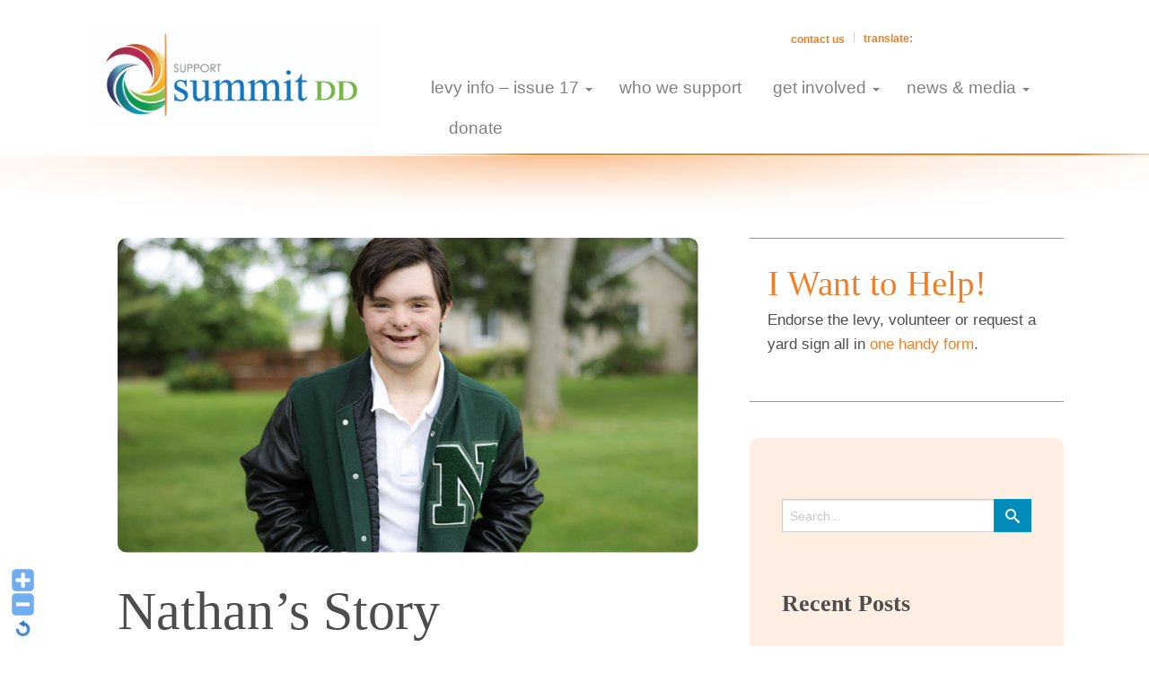

--- FILE ---
content_type: text/html; charset=UTF-8
request_url: https://supportsummitdd.com/2023/07/26/nathans-story/
body_size: 23132
content:
<!doctype html>
<!--[if lt IE 7]><html class="no-js lt-ie9 lt-ie8 lt-ie7" lang="en-US" xmlns:fb="https://www.facebook.com/2008/fbml" xmlns:addthis="https://www.addthis.com/help/api-spec" > <![endif]-->
<!--[if IE 7]><html class="no-js lt-ie9 lt-ie8" lang="en-US" xmlns:fb="https://www.facebook.com/2008/fbml" xmlns:addthis="https://www.addthis.com/help/api-spec" > <![endif]-->
<!--[if IE 8]><html class="no-js lt-ie9" lang="en-US" xmlns:fb="https://www.facebook.com/2008/fbml" xmlns:addthis="https://www.addthis.com/help/api-spec" > <![endif]-->
<!--[if gt IE 8]><!--><html class="no-js" lang="en-US" xmlns:fb="https://www.facebook.com/2008/fbml" xmlns:addthis="https://www.addthis.com/help/api-spec" > <!--<![endif]--><head><script data-no-optimize="1">var litespeed_docref=sessionStorage.getItem("litespeed_docref");litespeed_docref&&(Object.defineProperty(document,"referrer",{get:function(){return litespeed_docref}}),sessionStorage.removeItem("litespeed_docref"));</script> <meta charset="UTF-8"> <script type="litespeed/javascript">var gform;gform||(document.addEventListener("gform_main_scripts_loaded",function(){gform.scriptsLoaded=!0}),document.addEventListener("gform/theme/scripts_loaded",function(){gform.themeScriptsLoaded=!0}),window.addEventListener("DOMContentLiteSpeedLoaded",function(){gform.domLoaded=!0}),gform={domLoaded:!1,scriptsLoaded:!1,themeScriptsLoaded:!1,isFormEditor:()=>"function"==typeof InitializeEditor,callIfLoaded:function(o){return!(!gform.domLoaded||!gform.scriptsLoaded||!gform.themeScriptsLoaded&&!gform.isFormEditor()||(gform.isFormEditor()&&console.warn("The use of gform.initializeOnLoaded() is deprecated in the form editor context and will be removed in Gravity Forms 3.1."),o(),0))},initializeOnLoaded:function(o){gform.callIfLoaded(o)||(document.addEventListener("gform_main_scripts_loaded",()=>{gform.scriptsLoaded=!0,gform.callIfLoaded(o)}),document.addEventListener("gform/theme/scripts_loaded",()=>{gform.themeScriptsLoaded=!0,gform.callIfLoaded(o)}),window.addEventListener("DOMContentLiteSpeedLoaded",()=>{gform.domLoaded=!0,gform.callIfLoaded(o)}))},hooks:{action:{},filter:{}},addAction:function(o,r,e,t){gform.addHook("action",o,r,e,t)},addFilter:function(o,r,e,t){gform.addHook("filter",o,r,e,t)},doAction:function(o){gform.doHook("action",o,arguments)},applyFilters:function(o){return gform.doHook("filter",o,arguments)},removeAction:function(o,r){gform.removeHook("action",o,r)},removeFilter:function(o,r,e){gform.removeHook("filter",o,r,e)},addHook:function(o,r,e,t,n){null==gform.hooks[o][r]&&(gform.hooks[o][r]=[]);var d=gform.hooks[o][r];null==n&&(n=r+"_"+d.length),gform.hooks[o][r].push({tag:n,callable:e,priority:t=null==t?10:t})},doHook:function(r,o,e){var t;if(e=Array.prototype.slice.call(e,1),null!=gform.hooks[r][o]&&((o=gform.hooks[r][o]).sort(function(o,r){return o.priority-r.priority}),o.forEach(function(o){"function"!=typeof(t=o.callable)&&(t=window[t]),"action"==r?t.apply(null,e):e[0]=t.apply(null,e)})),"filter"==r)return e[0]},removeHook:function(o,r,t,n){var e;null!=gform.hooks[o][r]&&(e=(e=gform.hooks[o][r]).filter(function(o,r,e){return!!(null!=n&&n!=o.tag||null!=t&&t!=o.priority)}),gform.hooks[o][r]=e)}})</script> <meta name="viewport" content="width=device-width"><title>Nathan&#039;s Story - Support Summit DD</title><link rel="pingback" href="https://supportsummitdd.com/xmlrpc.php"><meta name='robots' content='index, follow, max-image-preview:large, max-snippet:-1, max-video-preview:-1' /><style>img:is([sizes="auto" i], [sizes^="auto," i]) { contain-intrinsic-size: 3000px 1500px }</style> <script data-no-defer="1" data-ezscrex="false" data-cfasync="false" data-pagespeed-no-defer data-cookieconsent="ignore">var ctPublicFunctions = {"_ajax_nonce":"babc858767","_rest_nonce":"a93ba4955e","_ajax_url":"\/wp-admin\/admin-ajax.php","_rest_url":"https:\/\/supportsummitdd.com\/wp-json\/","data__cookies_type":"none","data__ajax_type":"rest","data__bot_detector_enabled":"1","data__frontend_data_log_enabled":1,"cookiePrefix":"","wprocket_detected":false,"host_url":"supportsummitdd.com","text__ee_click_to_select":"Click to select the whole data","text__ee_original_email":"The complete one is","text__ee_got_it":"Got it","text__ee_blocked":"Blocked","text__ee_cannot_connect":"Cannot connect","text__ee_cannot_decode":"Can not decode email. Unknown reason","text__ee_email_decoder":"CleanTalk email decoder","text__ee_wait_for_decoding":"The magic is on the way!","text__ee_decoding_process":"Please wait a few seconds while we decode the contact data."}</script> <script data-no-defer="1" data-ezscrex="false" data-cfasync="false" data-pagespeed-no-defer data-cookieconsent="ignore">var ctPublic = {"_ajax_nonce":"babc858767","settings__forms__check_internal":"0","settings__forms__check_external":"0","settings__forms__force_protection":0,"settings__forms__search_test":"1","settings__data__bot_detector_enabled":"1","settings__sfw__anti_crawler":0,"blog_home":"https:\/\/supportsummitdd.com\/","pixel__setting":"3","pixel__enabled":true,"pixel__url":null,"data__email_check_before_post":"1","data__email_check_exist_post":"1","data__cookies_type":"none","data__key_is_ok":true,"data__visible_fields_required":true,"wl_brandname":"Anti-Spam by CleanTalk","wl_brandname_short":"CleanTalk","ct_checkjs_key":"6102ab3d772c1e3bd169723b0f77d8f7393de9b737bff3c5e66632483c9607bd","emailEncoderPassKey":"096ec57e0b04a03b888845ec96335c01","bot_detector_forms_excluded":"W10=","advancedCacheExists":true,"varnishCacheExists":false,"wc_ajax_add_to_cart":false}</script> <meta name="description" content="Meet Nathan, a recent graduate from Nordonia High School who’s embarking on his journey into adulthood. Summit DD Services are helping him every step of the way!" /><link rel="canonical" href="https://supportsummitdd.com/2023/07/26/nathans-story/" /><meta property="og:locale" content="en_US" /><meta property="og:type" content="article" /><meta property="og:title" content="Nathan&#039;s Story - Support Summit DD" /><meta property="og:description" content="Meet Nathan, a recent graduate from Nordonia High School who’s embarking on his journey into adulthood. Summit DD Services are helping him every step of the way!" /><meta property="og:url" content="https://supportsummitdd.com/2023/07/26/nathans-story/" /><meta property="og:site_name" content="Support Summit DD" /><meta property="article:published_time" content="2023-07-26T21:21:51+00:00" /><meta property="article:modified_time" content="2023-09-09T15:57:10+00:00" /><meta property="og:image" content="https://supportsummitdd.com/wp-content/uploads/2023/07/Screenshot-2023-07-26-at-5.17.27-PM-2.png" /><meta property="og:image:width" content="1298" /><meta property="og:image:height" content="708" /><meta property="og:image:type" content="image/png" /><meta name="author" content="Eric Bailey" /><meta name="twitter:card" content="summary_large_image" /><meta name="twitter:label1" content="Written by" /><meta name="twitter:data1" content="Eric Bailey" /><meta name="twitter:label2" content="Est. reading time" /><meta name="twitter:data2" content="1 minute" /> <script type="application/ld+json" class="yoast-schema-graph">{"@context":"https://schema.org","@graph":[{"@type":"Article","@id":"https://supportsummitdd.com/2023/07/26/nathans-story/#article","isPartOf":{"@id":"https://supportsummitdd.com/2023/07/26/nathans-story/"},"author":{"name":"Eric Bailey","@id":"https://supportsummitdd.com/#/schema/person/f01e2463a6efffc51dc5acd119fe5730"},"headline":"Nathan&#8217;s Story","datePublished":"2023-07-26T21:21:51+00:00","dateModified":"2023-09-09T15:57:10+00:00","mainEntityOfPage":{"@id":"https://supportsummitdd.com/2023/07/26/nathans-story/"},"wordCount":206,"commentCount":0,"image":{"@id":"https://supportsummitdd.com/2023/07/26/nathans-story/#primaryimage"},"thumbnailUrl":"https://supportsummitdd.com/wp-content/uploads/2023/07/Screenshot-2023-07-26-at-5.17.27-PM-2.png","keywords":["issue 17","November Levy","Summit County Developmental Disabilities Board","Summit County Levy","Summit DD Levy","Summit DD Levy Facts","Summit DD Nov 7","Summit DD on the ballot","Support Summit DD","vote for issue 17","Vote for Summit DD"],"articleSection":["Champions"],"inLanguage":"en-US","potentialAction":[{"@type":"CommentAction","name":"Comment","target":["https://supportsummitdd.com/2023/07/26/nathans-story/#respond"]}]},{"@type":"WebPage","@id":"https://supportsummitdd.com/2023/07/26/nathans-story/","url":"https://supportsummitdd.com/2023/07/26/nathans-story/","name":"Nathan's Story - Support Summit DD","isPartOf":{"@id":"https://supportsummitdd.com/#website"},"primaryImageOfPage":{"@id":"https://supportsummitdd.com/2023/07/26/nathans-story/#primaryimage"},"image":{"@id":"https://supportsummitdd.com/2023/07/26/nathans-story/#primaryimage"},"thumbnailUrl":"https://supportsummitdd.com/wp-content/uploads/2023/07/Screenshot-2023-07-26-at-5.17.27-PM-2.png","datePublished":"2023-07-26T21:21:51+00:00","dateModified":"2023-09-09T15:57:10+00:00","author":{"@id":"https://supportsummitdd.com/#/schema/person/f01e2463a6efffc51dc5acd119fe5730"},"description":"Meet Nathan, a recent graduate from Nordonia High School who’s embarking on his journey into adulthood. Summit DD Services are helping him every step of the way!","breadcrumb":{"@id":"https://supportsummitdd.com/2023/07/26/nathans-story/#breadcrumb"},"inLanguage":"en-US","potentialAction":[{"@type":"ReadAction","target":["https://supportsummitdd.com/2023/07/26/nathans-story/"]}]},{"@type":"ImageObject","inLanguage":"en-US","@id":"https://supportsummitdd.com/2023/07/26/nathans-story/#primaryimage","url":"https://supportsummitdd.com/wp-content/uploads/2023/07/Screenshot-2023-07-26-at-5.17.27-PM-2.png","contentUrl":"https://supportsummitdd.com/wp-content/uploads/2023/07/Screenshot-2023-07-26-at-5.17.27-PM-2.png","width":1298,"height":708,"caption":"Nathan, a high school graduate that receives Summit DD Services."},{"@type":"BreadcrumbList","@id":"https://supportsummitdd.com/2023/07/26/nathans-story/#breadcrumb","itemListElement":[{"@type":"ListItem","position":1,"name":"Home","item":"https://supportsummitdd.com/"},{"@type":"ListItem","position":2,"name":"Nathan&#8217;s Story"}]},{"@type":"WebSite","@id":"https://supportsummitdd.com/#website","url":"https://supportsummitdd.com/","name":"Support Summit DD","description":"Empower All Abilities","potentialAction":[{"@type":"SearchAction","target":{"@type":"EntryPoint","urlTemplate":"https://supportsummitdd.com/?s={search_term_string}"},"query-input":{"@type":"PropertyValueSpecification","valueRequired":true,"valueName":"search_term_string"}}],"inLanguage":"en-US"},{"@type":"Person","@id":"https://supportsummitdd.com/#/schema/person/f01e2463a6efffc51dc5acd119fe5730","name":"Eric Bailey","image":{"@type":"ImageObject","inLanguage":"en-US","@id":"https://supportsummitdd.com/#/schema/person/image/","url":"https://supportsummitdd.com/wp-content/litespeed/avatar/ff92558018188838cf2dcc938311883a.jpg?ver=1768530679","contentUrl":"https://supportsummitdd.com/wp-content/litespeed/avatar/ff92558018188838cf2dcc938311883a.jpg?ver=1768530679","caption":"Eric Bailey"},"url":"https://supportsummitdd.com/author/ebaileysupportsummitdd-com/"}]}</script> <link rel='dns-prefetch' href='//fd.cleantalk.org' /><link rel='dns-prefetch' href='//translate.google.com' /><link rel='dns-prefetch' href='//fonts.googleapis.com' /><link rel="alternate" type="application/rss+xml" title="Support Summit DD &raquo; Feed" href="https://supportsummitdd.com/feed/" /><link rel="alternate" type="application/rss+xml" title="Support Summit DD &raquo; Comments Feed" href="https://supportsummitdd.com/comments/feed/" /><link rel="alternate" type="application/rss+xml" title="Support Summit DD &raquo; Nathan&#8217;s Story Comments Feed" href="https://supportsummitdd.com/2023/07/26/nathans-story/feed/" />
<!--[if lte IE 9]><link rel="stylesheet" href="https://supportsummitdd.com/wp-content/themes/lorain/css/ie.css" media="screen" /><![endif]--><link data-optimized="2" rel="stylesheet" href="https://supportsummitdd.com/wp-content/litespeed/css/f0117c53f644934d13772c6023b5db38.css?ver=3ace1" /><style id='classic-theme-styles-inline-css' type='text/css'>/*! This file is auto-generated */
.wp-block-button__link{color:#fff;background-color:#32373c;border-radius:9999px;box-shadow:none;text-decoration:none;padding:calc(.667em + 2px) calc(1.333em + 2px);font-size:1.125em}.wp-block-file__button{background:#32373c;color:#fff;text-decoration:none}</style><style id='global-styles-inline-css' type='text/css'>:root{--wp--preset--aspect-ratio--square: 1;--wp--preset--aspect-ratio--4-3: 4/3;--wp--preset--aspect-ratio--3-4: 3/4;--wp--preset--aspect-ratio--3-2: 3/2;--wp--preset--aspect-ratio--2-3: 2/3;--wp--preset--aspect-ratio--16-9: 16/9;--wp--preset--aspect-ratio--9-16: 9/16;--wp--preset--color--black: #000000;--wp--preset--color--cyan-bluish-gray: #abb8c3;--wp--preset--color--white: #ffffff;--wp--preset--color--pale-pink: #f78da7;--wp--preset--color--vivid-red: #cf2e2e;--wp--preset--color--luminous-vivid-orange: #ff6900;--wp--preset--color--luminous-vivid-amber: #fcb900;--wp--preset--color--light-green-cyan: #7bdcb5;--wp--preset--color--vivid-green-cyan: #00d084;--wp--preset--color--pale-cyan-blue: #8ed1fc;--wp--preset--color--vivid-cyan-blue: #0693e3;--wp--preset--color--vivid-purple: #9b51e0;--wp--preset--gradient--vivid-cyan-blue-to-vivid-purple: linear-gradient(135deg,rgba(6,147,227,1) 0%,rgb(155,81,224) 100%);--wp--preset--gradient--light-green-cyan-to-vivid-green-cyan: linear-gradient(135deg,rgb(122,220,180) 0%,rgb(0,208,130) 100%);--wp--preset--gradient--luminous-vivid-amber-to-luminous-vivid-orange: linear-gradient(135deg,rgba(252,185,0,1) 0%,rgba(255,105,0,1) 100%);--wp--preset--gradient--luminous-vivid-orange-to-vivid-red: linear-gradient(135deg,rgba(255,105,0,1) 0%,rgb(207,46,46) 100%);--wp--preset--gradient--very-light-gray-to-cyan-bluish-gray: linear-gradient(135deg,rgb(238,238,238) 0%,rgb(169,184,195) 100%);--wp--preset--gradient--cool-to-warm-spectrum: linear-gradient(135deg,rgb(74,234,220) 0%,rgb(151,120,209) 20%,rgb(207,42,186) 40%,rgb(238,44,130) 60%,rgb(251,105,98) 80%,rgb(254,248,76) 100%);--wp--preset--gradient--blush-light-purple: linear-gradient(135deg,rgb(255,206,236) 0%,rgb(152,150,240) 100%);--wp--preset--gradient--blush-bordeaux: linear-gradient(135deg,rgb(254,205,165) 0%,rgb(254,45,45) 50%,rgb(107,0,62) 100%);--wp--preset--gradient--luminous-dusk: linear-gradient(135deg,rgb(255,203,112) 0%,rgb(199,81,192) 50%,rgb(65,88,208) 100%);--wp--preset--gradient--pale-ocean: linear-gradient(135deg,rgb(255,245,203) 0%,rgb(182,227,212) 50%,rgb(51,167,181) 100%);--wp--preset--gradient--electric-grass: linear-gradient(135deg,rgb(202,248,128) 0%,rgb(113,206,126) 100%);--wp--preset--gradient--midnight: linear-gradient(135deg,rgb(2,3,129) 0%,rgb(40,116,252) 100%);--wp--preset--font-size--small: 13px;--wp--preset--font-size--medium: 20px;--wp--preset--font-size--large: 36px;--wp--preset--font-size--x-large: 42px;--wp--preset--spacing--20: 0.44rem;--wp--preset--spacing--30: 0.67rem;--wp--preset--spacing--40: 1rem;--wp--preset--spacing--50: 1.5rem;--wp--preset--spacing--60: 2.25rem;--wp--preset--spacing--70: 3.38rem;--wp--preset--spacing--80: 5.06rem;--wp--preset--shadow--natural: 6px 6px 9px rgba(0, 0, 0, 0.2);--wp--preset--shadow--deep: 12px 12px 50px rgba(0, 0, 0, 0.4);--wp--preset--shadow--sharp: 6px 6px 0px rgba(0, 0, 0, 0.2);--wp--preset--shadow--outlined: 6px 6px 0px -3px rgba(255, 255, 255, 1), 6px 6px rgba(0, 0, 0, 1);--wp--preset--shadow--crisp: 6px 6px 0px rgba(0, 0, 0, 1);}:where(.is-layout-flex){gap: 0.5em;}:where(.is-layout-grid){gap: 0.5em;}body .is-layout-flex{display: flex;}.is-layout-flex{flex-wrap: wrap;align-items: center;}.is-layout-flex > :is(*, div){margin: 0;}body .is-layout-grid{display: grid;}.is-layout-grid > :is(*, div){margin: 0;}:where(.wp-block-columns.is-layout-flex){gap: 2em;}:where(.wp-block-columns.is-layout-grid){gap: 2em;}:where(.wp-block-post-template.is-layout-flex){gap: 1.25em;}:where(.wp-block-post-template.is-layout-grid){gap: 1.25em;}.has-black-color{color: var(--wp--preset--color--black) !important;}.has-cyan-bluish-gray-color{color: var(--wp--preset--color--cyan-bluish-gray) !important;}.has-white-color{color: var(--wp--preset--color--white) !important;}.has-pale-pink-color{color: var(--wp--preset--color--pale-pink) !important;}.has-vivid-red-color{color: var(--wp--preset--color--vivid-red) !important;}.has-luminous-vivid-orange-color{color: var(--wp--preset--color--luminous-vivid-orange) !important;}.has-luminous-vivid-amber-color{color: var(--wp--preset--color--luminous-vivid-amber) !important;}.has-light-green-cyan-color{color: var(--wp--preset--color--light-green-cyan) !important;}.has-vivid-green-cyan-color{color: var(--wp--preset--color--vivid-green-cyan) !important;}.has-pale-cyan-blue-color{color: var(--wp--preset--color--pale-cyan-blue) !important;}.has-vivid-cyan-blue-color{color: var(--wp--preset--color--vivid-cyan-blue) !important;}.has-vivid-purple-color{color: var(--wp--preset--color--vivid-purple) !important;}.has-black-background-color{background-color: var(--wp--preset--color--black) !important;}.has-cyan-bluish-gray-background-color{background-color: var(--wp--preset--color--cyan-bluish-gray) !important;}.has-white-background-color{background-color: var(--wp--preset--color--white) !important;}.has-pale-pink-background-color{background-color: var(--wp--preset--color--pale-pink) !important;}.has-vivid-red-background-color{background-color: var(--wp--preset--color--vivid-red) !important;}.has-luminous-vivid-orange-background-color{background-color: var(--wp--preset--color--luminous-vivid-orange) !important;}.has-luminous-vivid-amber-background-color{background-color: var(--wp--preset--color--luminous-vivid-amber) !important;}.has-light-green-cyan-background-color{background-color: var(--wp--preset--color--light-green-cyan) !important;}.has-vivid-green-cyan-background-color{background-color: var(--wp--preset--color--vivid-green-cyan) !important;}.has-pale-cyan-blue-background-color{background-color: var(--wp--preset--color--pale-cyan-blue) !important;}.has-vivid-cyan-blue-background-color{background-color: var(--wp--preset--color--vivid-cyan-blue) !important;}.has-vivid-purple-background-color{background-color: var(--wp--preset--color--vivid-purple) !important;}.has-black-border-color{border-color: var(--wp--preset--color--black) !important;}.has-cyan-bluish-gray-border-color{border-color: var(--wp--preset--color--cyan-bluish-gray) !important;}.has-white-border-color{border-color: var(--wp--preset--color--white) !important;}.has-pale-pink-border-color{border-color: var(--wp--preset--color--pale-pink) !important;}.has-vivid-red-border-color{border-color: var(--wp--preset--color--vivid-red) !important;}.has-luminous-vivid-orange-border-color{border-color: var(--wp--preset--color--luminous-vivid-orange) !important;}.has-luminous-vivid-amber-border-color{border-color: var(--wp--preset--color--luminous-vivid-amber) !important;}.has-light-green-cyan-border-color{border-color: var(--wp--preset--color--light-green-cyan) !important;}.has-vivid-green-cyan-border-color{border-color: var(--wp--preset--color--vivid-green-cyan) !important;}.has-pale-cyan-blue-border-color{border-color: var(--wp--preset--color--pale-cyan-blue) !important;}.has-vivid-cyan-blue-border-color{border-color: var(--wp--preset--color--vivid-cyan-blue) !important;}.has-vivid-purple-border-color{border-color: var(--wp--preset--color--vivid-purple) !important;}.has-vivid-cyan-blue-to-vivid-purple-gradient-background{background: var(--wp--preset--gradient--vivid-cyan-blue-to-vivid-purple) !important;}.has-light-green-cyan-to-vivid-green-cyan-gradient-background{background: var(--wp--preset--gradient--light-green-cyan-to-vivid-green-cyan) !important;}.has-luminous-vivid-amber-to-luminous-vivid-orange-gradient-background{background: var(--wp--preset--gradient--luminous-vivid-amber-to-luminous-vivid-orange) !important;}.has-luminous-vivid-orange-to-vivid-red-gradient-background{background: var(--wp--preset--gradient--luminous-vivid-orange-to-vivid-red) !important;}.has-very-light-gray-to-cyan-bluish-gray-gradient-background{background: var(--wp--preset--gradient--very-light-gray-to-cyan-bluish-gray) !important;}.has-cool-to-warm-spectrum-gradient-background{background: var(--wp--preset--gradient--cool-to-warm-spectrum) !important;}.has-blush-light-purple-gradient-background{background: var(--wp--preset--gradient--blush-light-purple) !important;}.has-blush-bordeaux-gradient-background{background: var(--wp--preset--gradient--blush-bordeaux) !important;}.has-luminous-dusk-gradient-background{background: var(--wp--preset--gradient--luminous-dusk) !important;}.has-pale-ocean-gradient-background{background: var(--wp--preset--gradient--pale-ocean) !important;}.has-electric-grass-gradient-background{background: var(--wp--preset--gradient--electric-grass) !important;}.has-midnight-gradient-background{background: var(--wp--preset--gradient--midnight) !important;}.has-small-font-size{font-size: var(--wp--preset--font-size--small) !important;}.has-medium-font-size{font-size: var(--wp--preset--font-size--medium) !important;}.has-large-font-size{font-size: var(--wp--preset--font-size--large) !important;}.has-x-large-font-size{font-size: var(--wp--preset--font-size--x-large) !important;}
:where(.wp-block-post-template.is-layout-flex){gap: 1.25em;}:where(.wp-block-post-template.is-layout-grid){gap: 1.25em;}
:where(.wp-block-columns.is-layout-flex){gap: 2em;}:where(.wp-block-columns.is-layout-grid){gap: 2em;}
:root :where(.wp-block-pullquote){font-size: 1.5em;line-height: 1.6;}</style><style id='events-manager-inline-css' type='text/css'>body .em { --font-family : inherit; --font-weight : inherit; --font-size : 1em; --line-height : inherit; }</style> <script type="litespeed/javascript" data-src="https://supportsummitdd.com/wp-includes/js/jquery/jquery.min.js?ver=3.7.1" id="jquery-core-js"></script> <script type="litespeed/javascript" data-src="https://supportsummitdd.com/wp-content/plugins/cleantalk-spam-protect/js/apbct-public-bundle.min.js?ver=6.67_1762364732" id="apbct-public-bundle.min-js-js"></script> <script type="text/javascript" src="https://fd.cleantalk.org/ct-bot-detector-wrapper.js?ver=6.67" id="ct_bot_detector-js" defer="defer" data-wp-strategy="defer"></script> <script id="jquery-ui-datepicker-js-after" type="litespeed/javascript">jQuery(function(jQuery){jQuery.datepicker.setDefaults({"closeText":"Close","currentText":"Today","monthNames":["January","February","March","April","May","June","July","August","September","October","November","December"],"monthNamesShort":["Jan","Feb","Mar","Apr","May","Jun","Jul","Aug","Sep","Oct","Nov","Dec"],"nextText":"Next","prevText":"Previous","dayNames":["Sunday","Monday","Tuesday","Wednesday","Thursday","Friday","Saturday"],"dayNamesShort":["Sun","Mon","Tue","Wed","Thu","Fri","Sat"],"dayNamesMin":["S","M","T","W","T","F","S"],"dateFormat":"MM d, yy","firstDay":1,"isRTL":!1})})</script> <script id="events-manager-js-extra" type="litespeed/javascript">var EM={"ajaxurl":"https:\/\/supportsummitdd.com\/wp-admin\/admin-ajax.php","locationajaxurl":"https:\/\/supportsummitdd.com\/wp-admin\/admin-ajax.php?action=locations_search","firstDay":"1","locale":"en","dateFormat":"yy-mm-dd","ui_css":"https:\/\/supportsummitdd.com\/wp-content\/plugins\/events-manager\/includes\/css\/jquery-ui\/build.min.css","show24hours":"0","is_ssl":"1","autocomplete_limit":"10","calendar":{"breakpoints":{"small":560,"medium":908,"large":!1},"month_format":"M Y"},"phone":"","datepicker":{"format":"m\/d\/Y"},"search":{"breakpoints":{"small":650,"medium":850,"full":!1}},"url":"https:\/\/supportsummitdd.com\/wp-content\/plugins\/events-manager","assets":{"input.em-uploader":{"js":{"em-uploader":{"url":"https:\/\/supportsummitdd.com\/wp-content\/plugins\/events-manager\/includes\/js\/em-uploader.js?v=7.2.3.1","event":"em_uploader_ready"}}},".em-event-editor":{"js":{"event-editor":{"url":"https:\/\/supportsummitdd.com\/wp-content\/plugins\/events-manager\/includes\/js\/events-manager-event-editor.js?v=7.2.3.1","event":"em_event_editor_ready"}},"css":{"event-editor":"https:\/\/supportsummitdd.com\/wp-content\/plugins\/events-manager\/includes\/css\/events-manager-event-editor.min.css?v=7.2.3.1"}},".em-recurrence-sets, .em-timezone":{"js":{"luxon":{"url":"luxon\/luxon.js?v=7.2.3.1","event":"em_luxon_ready"}}},".em-booking-form, #em-booking-form, .em-booking-recurring, .em-event-booking-form":{"js":{"em-bookings":{"url":"https:\/\/supportsummitdd.com\/wp-content\/plugins\/events-manager\/includes\/js\/bookingsform.js?v=7.2.3.1","event":"em_booking_form_js_loaded"}}},"#em-opt-archetypes":{"js":{"archetypes":"https:\/\/supportsummitdd.com\/wp-content\/plugins\/events-manager\/includes\/js\/admin-archetype-editor.js?v=7.2.3.1","archetypes_ms":"https:\/\/supportsummitdd.com\/wp-content\/plugins\/events-manager\/includes\/js\/admin-archetypes.js?v=7.2.3.1","qs":"qs\/qs.js?v=7.2.3.1"}}},"cached":"1","bookingInProgress":"Please wait while the booking is being submitted.","tickets_save":"Save Ticket","bookingajaxurl":"https:\/\/supportsummitdd.com\/wp-admin\/admin-ajax.php","bookings_export_save":"Export Bookings","bookings_settings_save":"Save Settings","booking_delete":"Are you sure you want to delete?","booking_offset":"30","bookings":{"submit_button":{"text":{"default":"Send your booking","free":"Send your booking","payment":"Send your booking","processing":"Processing ..."}},"update_listener":""},"bb_full":"Sold Out","bb_book":"Book Now","bb_booking":"Booking...","bb_booked":"Booking Submitted","bb_error":"Booking Error. Try again?","bb_cancel":"Cancel","bb_canceling":"Canceling...","bb_cancelled":"Cancelled","bb_cancel_error":"Cancellation Error. Try again?","txt_search":"Search","txt_searching":"Searching...","txt_loading":"Loading..."}</script> <script id="moment-js-after" type="litespeed/javascript">moment.updateLocale('en_US',{"months":["January","February","March","April","May","June","July","August","September","October","November","December"],"monthsShort":["Jan","Feb","Mar","Apr","May","Jun","Jul","Aug","Sep","Oct","Nov","Dec"],"weekdays":["Sunday","Monday","Tuesday","Wednesday","Thursday","Friday","Saturday"],"weekdaysShort":["Sun","Mon","Tue","Wed","Thu","Fri","Sat"],"week":{"dow":1},"longDateFormat":{"LT":"g:i a","LTS":null,"L":null,"LL":"F j, Y","LLL":"F j, Y g:i a","LLLL":null}})</script> <script id="wp-fullcalendar-js-extra" type="litespeed/javascript">var WPFC={"ajaxurl":"https:\/\/supportsummitdd.com\/wp-admin\/admin-ajax.php?action=WP_FullCalendar","firstDay":"1","wpfc_theme":"jquery-ui","wpfc_limit":"3","wpfc_limit_txt":"more ...","timeFormat":"h(:mm)A","defaultView":"month","weekends":"true","header":{"left":"prev,next today","center":"title","right":"month,basicWeek,basicDay"},"wpfc_qtips":"1","tippy_theme":"light-border","tippy_placement":"bottom","tippy_loading":"Loading..."}</script> <link rel="https://api.w.org/" href="https://supportsummitdd.com/wp-json/" /><link rel="alternate" title="JSON" type="application/json" href="https://supportsummitdd.com/wp-json/wp/v2/posts/1414" /><link rel='shortlink' href='https://supportsummitdd.com/?p=1414' /><link rel="alternate" title="oEmbed (JSON)" type="application/json+oembed" href="https://supportsummitdd.com/wp-json/oembed/1.0/embed?url=https%3A%2F%2Fsupportsummitdd.com%2F2023%2F07%2F26%2Fnathans-story%2F" /><link rel="alternate" title="oEmbed (XML)" type="text/xml+oembed" href="https://supportsummitdd.com/wp-json/oembed/1.0/embed?url=https%3A%2F%2Fsupportsummitdd.com%2F2023%2F07%2F26%2Fnathans-story%2F&#038;format=xml" /><link rel="Shortcut Icon" type="image/x-icon" href="" /><style>#google_language_translator a{display:none!important;}div.skiptranslate.goog-te-gadget{display:inline!important;}.goog-te-gadget{color:transparent!important;}.goog-te-gadget{font-size:0px!important;}.goog-branding{display:none;}.goog-tooltip{display: none!important;}.goog-tooltip:hover{display: none!important;}.goog-text-highlight{background-color:transparent!important;border:none!important;box-shadow:none!important;}#google_language_translator select.goog-te-combo{color:#32373c;}#flags{display:none;}div.skiptranslate{display:none!important;}body{top:0px!important;}#goog-gt-{display:none!important;}font font{background-color:transparent!important;box-shadow:none!important;position:initial!important;}#glt-translate-trigger{left:20px;right:auto;}#glt-translate-trigger > span{color:#ffffff;}#glt-translate-trigger{background:#f89406;}</style><link rel="icon" href="https://supportsummitdd.com/wp-content/uploads/2023/07/cropped-Support-Summit-DD-Logo-compressed-no-issue-no-1-32x32.jpg" sizes="32x32" /><link rel="icon" href="https://supportsummitdd.com/wp-content/uploads/2023/07/cropped-Support-Summit-DD-Logo-compressed-no-issue-no-1-192x192.jpg" sizes="192x192" /><link rel="apple-touch-icon" href="https://supportsummitdd.com/wp-content/uploads/2023/07/cropped-Support-Summit-DD-Logo-compressed-no-issue-no-1-180x180.jpg" /><meta name="msapplication-TileImage" content="https://supportsummitdd.com/wp-content/uploads/2023/07/cropped-Support-Summit-DD-Logo-compressed-no-issue-no-1-270x270.jpg" /><style type="text/css" id="wp-custom-css">.site-header .compact-nav img {
	max-height: none;
}</style></head><body id="body" class="wp-singular post-template-default single single-post postid-1414 single-format-standard wp-theme-lorain wp-child-theme-summitdd fl-builder-2-10-0-5 fl-no-js search-location-header_main  singular"><div id="page" class="site-page">
<!--[if lt IE 8]><div class="obsolete-browser">
The browser you are using is out of date. Some features on this website may not work correctly until your browser is updated. Please use <a href="https://www.google.com/intl/en/chrome/browser/">Google Chrome</a> or another standards compliant browser.</div>
<![endif]--><div id="header" class="site-header"><div id="compact-nav" class="compact-nav row"><div class="control-bar-wrap large-12 columns"><nav class="control-bar site-section clearfix"><div class="control-bar-left"><div class="logo-area"><h1 id="site-title-compact" class="site-title">
<a class="has-logo-image" href="https://supportsummitdd.com/" title="Support Summit DD"><img data-lazyloaded="1" src="[data-uri]" width="1647" height="599" class="logo-image" data-src="https://supportsummitdd.com/wp-content/uploads/2023/07/Support-Summit-DD-Logo-no-issue-no-STANDARD-white.png" alt="Logo Image"/></a></h1></div></div><div class="control-bar-right"><div class="toggle-button-search toggle-button">
<i class="icon-search"></i></div><div class="toggle-button-navs toggle-button">
<a href="#" class="menu-toggle">
<span class="menu-toggle-label toggle-label">Menu</span>
<i class="menu-toggle-icon toggle-icon"></i>
</a></div></div></nav></div><div class="toggle-content-search toggle-content large-12 columns"><div class="search-wrap site-section"><form apbct-form-sign="native_search" method="get" class="search" action="https://supportsummitdd.com/">
<input type="text" class="search-field" name="s" placeholder="Search..." value="Search..."/>
<button type="submit" class="search-submit icon-search" name="submit" value="Search..."></button>
<input
class="apbct_special_field apbct_email_id__search_form"
name="apbct__email_id__search_form"
aria-label="apbct__label_id__search_form"
type="text" size="30" maxlength="200" autocomplete="off"
value=""
/><input
id="apbct_submit_id__search_form"
class="apbct_special_field apbct__email_id__search_form"
name="apbct__label_id__search_form"
aria-label="apbct_submit_name__search_form"
type="submit"
size="30"
maxlength="200"
value="1434"
/></form></div></div><div class="toggle-content-navs toggle-content large-12 columns"><nav class="menu-nav site-section clearfix"><div class="menu-nav-group"><ul id="menu-primary-menu" class="menu menu-nav menu-right clearfix nav-primary"><li id="menu-object-28" class="menu-item menu-item-type-post_type menu-item-object-page menu-item-has-children menu-item-28 has-children"><a href="https://supportsummitdd.com/issue-info/"><span>Levy Info &#8211; Issue 17</span></a><ul class="sub-menu"><li id="menu-object-52" class="menu-item menu-item-type-post_type menu-item-object-page menu-item-52"><a href="https://supportsummitdd.com/summit-dd-stats/"><span>Summit DD Stats</span></a></li><li id="menu-object-51" class="menu-item menu-item-type-post_type menu-item-object-page menu-item-51"><a href="https://supportsummitdd.com/issue-info/faq/"><span>FAQs</span></a></li><li id="menu-object-327" class="menu-item menu-item-type-custom menu-item-object-custom menu-item-327"><a href="http://supportsummitdd.com/issue-info/endorsements/?support=endorsements"><span>Endorsements</span></a></li><li id="menu-object-53" class="menu-item menu-item-type-post_type menu-item-object-page menu-item-53"><a href="https://supportsummitdd.com/issue-info/levy-committee/"><span>Levy Committee</span></a></li></ul></li><li id="menu-object-30" class="menu-item menu-item-type-post_type menu-item-object-page menu-item-30"><a href="https://supportsummitdd.com/support/"><span>Who We Support</span></a></li><li id="menu-object-27" class="menu-item menu-item-type-post_type menu-item-object-page menu-item-has-children menu-item-27 has-children"><a href="https://supportsummitdd.com/get-involved/"><span>Get Involved</span></a><ul class="sub-menu"><li id="menu-object-521" class="menu-item menu-item-type-post_type menu-item-object-page menu-item-521"><a href="https://supportsummitdd.com/get-involved/"><span>Request a Yard Sign</span></a></li><li id="menu-object-522" class="menu-item menu-item-type-post_type menu-item-object-page menu-item-522"><a href="https://supportsummitdd.com/get-involved/"><span>Volunteer</span></a></li><li id="menu-object-523" class="menu-item menu-item-type-post_type menu-item-object-page menu-item-523"><a href="https://supportsummitdd.com/get-involved/share/"><span>Info Worth Sharing</span></a></li><li id="menu-object-924" class="menu-item menu-item-type-post_type menu-item-object-post menu-item-924"><a href="https://supportsummitdd.com/2023/07/26/absentee-voting/"><span>Early Voting</span></a></li></ul></li><li id="menu-object-29" class="menu-item menu-item-type-post_type menu-item-object-page menu-item-has-children menu-item-29 has-children"><a href="https://supportsummitdd.com/news/"><span>News &#038; Media</span></a><ul class="sub-menu"><li id="menu-object-925" class="menu-item menu-item-type-taxonomy menu-item-object-category menu-item-925"><a href="https://supportsummitdd.com/category/campaign-updates/"><span>Campaign Updates</span></a></li></ul></li><li id="menu-object-60" class="menu-item menu-item-type-post_type menu-item-object-page menu-item-60"><a href="https://supportsummitdd.com/donate/"><span>Donate</span></a></li></ul><ul id="menu-secondary-menu" class="menu menu-right clearfix nav-secondary"><li id="menu-object-61" class="menu-item menu-item-type-post_type menu-item-object-page menu-item-61"><a href="https://supportsummitdd.com/contact/">Contact Us</a></li></ul></div></nav></div></div><div id="header-main" class="header-main"><div class="row"><div class="medium-4 columns"><div class="header-info"><div class="row"><div class="site-name large-12 columns"><h1 id="site-title" class="site-title"><a class="has-logo-image" href="https://supportsummitdd.com/" title="Support Summit DD"><img data-lazyloaded="1" src="[data-uri]" width="1652" height="604" class="logo-image" data-src="https://supportsummitdd.com/wp-content/uploads/2023/07/Support-Summit-DD-Logo-no-issue-no-STANDARD.jpg" alt="Logo Image"/></a></h1></div></div></div></div><div class="medium-8 columns"><div class="row"><div class="large-12 columns"><nav class="nav-secondary menu-nav clearfix"><div id="google_language_translator" class="default-language-en"></div><ul id="menu-secondary-menu-1" class="menu menu-right clearfix nav-secondary"><li id="menu-object-61" class="menu-item menu-item-type-post_type menu-item-object-page menu-item-61"><a href="https://supportsummitdd.com/contact/">Contact Us</a></li></ul></nav></div></div><div class="row"><div class="large-12 columns"><nav class="nav-primary menu-nav clearfix"><ul id="menu-primary-menu-1" class="menu menu-nav menu-right clearfix nav-primary"><li id="menu-object-28" class="menu-item menu-item-type-post_type menu-item-object-page menu-item-has-children menu-item-28 has-children"><a href="https://supportsummitdd.com/issue-info/"><span>Levy Info &#8211; Issue 17</span></a><ul class="sub-menu"><li id="menu-object-52" class="menu-item menu-item-type-post_type menu-item-object-page menu-item-52"><a href="https://supportsummitdd.com/summit-dd-stats/"><span>Summit DD Stats</span></a></li><li id="menu-object-51" class="menu-item menu-item-type-post_type menu-item-object-page menu-item-51"><a href="https://supportsummitdd.com/issue-info/faq/"><span>FAQs</span></a></li><li id="menu-object-327" class="menu-item menu-item-type-custom menu-item-object-custom menu-item-327"><a href="http://supportsummitdd.com/issue-info/endorsements/?support=endorsements"><span>Endorsements</span></a></li><li id="menu-object-53" class="menu-item menu-item-type-post_type menu-item-object-page menu-item-53"><a href="https://supportsummitdd.com/issue-info/levy-committee/"><span>Levy Committee</span></a></li></ul></li><li id="menu-object-30" class="menu-item menu-item-type-post_type menu-item-object-page menu-item-30"><a href="https://supportsummitdd.com/support/"><span>Who We Support</span></a></li><li id="menu-object-27" class="menu-item menu-item-type-post_type menu-item-object-page menu-item-has-children menu-item-27 has-children"><a href="https://supportsummitdd.com/get-involved/"><span>Get Involved</span></a><ul class="sub-menu"><li id="menu-object-521" class="menu-item menu-item-type-post_type menu-item-object-page menu-item-521"><a href="https://supportsummitdd.com/get-involved/"><span>Request a Yard Sign</span></a></li><li id="menu-object-522" class="menu-item menu-item-type-post_type menu-item-object-page menu-item-522"><a href="https://supportsummitdd.com/get-involved/"><span>Volunteer</span></a></li><li id="menu-object-523" class="menu-item menu-item-type-post_type menu-item-object-page menu-item-523"><a href="https://supportsummitdd.com/get-involved/share/"><span>Info Worth Sharing</span></a></li><li id="menu-object-924" class="menu-item menu-item-type-post_type menu-item-object-post menu-item-924"><a href="https://supportsummitdd.com/2023/07/26/absentee-voting/"><span>Early Voting</span></a></li></ul></li><li id="menu-object-29" class="menu-item menu-item-type-post_type menu-item-object-page menu-item-has-children menu-item-29 has-children"><a href="https://supportsummitdd.com/news/"><span>News &#038; Media</span></a><ul class="sub-menu"><li id="menu-object-925" class="menu-item menu-item-type-taxonomy menu-item-object-category menu-item-925"><a href="https://supportsummitdd.com/category/campaign-updates/"><span>Campaign Updates</span></a></li></ul></li><li id="menu-object-60" class="menu-item menu-item-type-post_type menu-item-object-page menu-item-60"><a href="https://supportsummitdd.com/donate/"><span>Donate</span></a></li></ul></nav></div></div></div></div></div></div><div id="main" class="site-main"><div id="top-o-nav" class="image-nav-anchor admin-bar-not-showing"></div><div id="main-inner-wrap" class="site-main-inner-wrap row"><div class="large-12 columns"><div class="site-content clearfix"><div class="row"><div id="primary" class="site-primary large-8 columns"><div id="content" class="content"><div id="post-1414" class="clearfix site-section post-1414 post type-post status-publish format-standard has-post-thumbnail hentry category-champions tag-issue-17 tag-november-levy tag-summit-county-developmental-disabilities-board tag-summit-county-levy tag-summit-dd-levy tag-summit-dd-levy-facts tag-summit-dd-nov-7 tag-summit-dd-on-the-ballot tag-support-summit-dd tag-vote-for-issue-17 tag-vote-for-summit-dd has-featured-image">
<span class="featured-image featured-image-listing entry-listing-thumbnail">
<img data-lazyloaded="1" src="[data-uri]" width="1038" height="562" data-src="https://supportsummitdd.com/wp-content/uploads/2023/07/Screenshot-2023-07-26-at-5.17.27-PM-2-1038x562.png" class="attachment-lorain_featured_image size-lorain_featured_image wp-post-image" alt="Nathan, a high school graduate that receives Summit DD Services." decoding="async" fetchpriority="high" />			</span><h1 class="entry-title">Nathan&#8217;s Story</h1><ul class="entry-meta-primary entry-meta clearfix"><li class="post-date-meta">
Champions</li><li class="post-date-meta"><span class="post-date-label meta-label">Date: </span><a href="https://supportsummitdd.com/2023/07/" title="Archive for July 2023">Jul</a> <a href="https://supportsummitdd.com/2023/07/26/" title="Archive for July 26, 2023">26</a>, <a href="https://supportsummitdd.com/2023/" title="Archive for 2023">2023</a></li><li class="by-author-meta">
<span class="by-author">
<span class="sep meta-label">Author:</span>
<span class="author vcard"><a class="url fn n" href="https://supportsummitdd.com/author/ebaileysupportsummitdd-com/" title="View all posts by Eric Bailey" rel="author">Eric Bailey</a></span>
</span></li><li class="comments-meta meta-label">Comments:<span class="comments-permalink-label"> </span> <a href="https://supportsummitdd.com/2023/07/26/nathans-story/#respond" class="comment-count" >( 0 )</a><span class="num-comments"> </span></li></ul><div class="entry-content clearfix"><div class="at-above-post addthis_tool" data-url="https://supportsummitdd.com/2023/07/26/nathans-story/"></div><p>Meet Nathan, a recent graduate from Nordonia High School who’s embarking on his journey into adulthood. For many people, it’s an exciting but stressful transition in life. What should I do next? Where do I want to work? Who do I want to become? Some people have to start this journey on their own, but luckily Nathan has an amazing support system of family, friends, and developmental disability professionals to help guide him along whatever path he chooses. Get a glimpse into his journey with this video, My Story: Nathan.</p><p><span id="more-1414"></span></p><figure class="wp-block-embed is-type-video is-provider-youtube wp-block-embed-youtube wp-embed-aspect-16-9 wp-has-aspect-ratio"><div class="wp-block-embed__wrapper">https://youtu.be/Tb2KyfHM4V4</div></figure><p>For the passed several years, Nathan has participated in the Summit DD Summer Youth Work Experience Program for teens and young adults throughout Summit County. <a href="https://www.summitdd.org/news/summer-youth-work-experience-program-a-big-success/">Learn more about the program here</a>.</p><p>Summit DD is a levy funded government organization that provides and coordinates essential services for more than 5,000 people with developmental disabilities throughout Summit County. Whether it’s early intervention services for a newborn child or retirement services for a senior citizen, Summit DD provides a lifetime of support for those eligible for our services. By voting for Issue 17 on November 7th you ensure these services for your neighbors, classmates, coworkers and friends with developmental disabilities.</p><div class="at-below-post addthis_tool" data-url="https://supportsummitdd.com/2023/07/26/nathans-story/"></div></div></div><div class="single-post-nav next-prev-post clearfix"><div class="nav-previous clearfix">
<a title="Newer posts" href="https://supportsummitdd.com/2023/07/26/jasons-story/" rel="next"><i class="icon-arrow-left"></i> Prev</a></div><div class="nav-next clearfix">
<a title="Older posts" href="https://supportsummitdd.com/2023/07/26/katies-story/" rel="prev">Next <i class="icon-arrow-right"></i></a></div></div><div id="comments" class="entry-comments site-section"><div id="respond" class="comment-respond"><h3 id="reply-title" class="comment-reply-title">Leave a Reply</h3><p class="must-log-in">You must be <a href="https://supportsummitdd.com/wp-login.php?redirect_to=https%3A%2F%2Fsupportsummitdd.com%2F2023%2F07%2F26%2Fnathans-story%2F">logged in</a> to post a comment.</p></div></div></div></div><div id="secondary" class="site-secondary large-4 columns"><div id="post-feature-sidebar-area" class="sidebar-feature sidebar"><div id="post-sidebar-feature" class="widget-area"><ul class="xoxo"><li id="text-4" class="widget-odd widget-last widget-first widget-1 widget-container widget_text"><h2 class="widgettitle">I Want to Help!</h2><div class="textwidget"><p>Endorse the levy, volunteer or request a yard sign all in <a href="http://supportsummitdd.com/get-involved/get-involved-in-the-campaign/">one handy form</a>.</p></div></li></ul></div></div><div id="primary-widget-area" class="sidebar-primary sidebar"><div id="sidebar-primary" class="widget-area"><ul class="xoxo"><li id="search-2" class="widget-odd widget-first widget-1 widget-container widget_search"><form apbct-form-sign="native_search" method="get" class="search" action="https://supportsummitdd.com/">
<input type="text" class="search-field" name="s" placeholder="Search..." value="Search..."/>
<button type="submit" class="search-submit icon-search" name="submit" value="Search..."></button>
<input
class="apbct_special_field apbct_email_id__search_form"
name="apbct__email_id__search_form"
aria-label="apbct__label_id__search_form"
type="text" size="30" maxlength="200" autocomplete="off"
value=""
/><input
id="apbct_submit_id__search_form"
class="apbct_special_field apbct__email_id__search_form"
name="apbct__label_id__search_form"
aria-label="apbct_submit_name__search_form"
type="submit"
size="30"
maxlength="200"
value="93147"
/></form></li><li id="recent-posts-2" class="widget-even widget-2 widget-container widget_recent_entries"><h3 class="widget-title">Recent Posts</h3><ul><li>
<a href="https://supportsummitdd.com/2023/10/30/we-need-your-help-poll-greeters/">We Need Your Help &#8211; Poll Greeters</a></li><li>
<a href="https://supportsummitdd.com/2023/10/13/abj-summit-dds-issue-17-seeks-to-increase-funds-for-countywide-services/">ABJ: Summit DD&#8217;s Issue 17 seeks to increase funds for countywide services</a></li><li>
<a href="https://supportsummitdd.com/2023/10/12/levies-renewal-replacement-increase-whats-the-difference/">Levies: Renewal. Replacement. Increase. What’s the difference?</a></li></ul></li><li id="categories-2" class="widget-odd widget-last widget-3 widget-container widget_categories"><h3 class="widget-title">Categories</h3><ul><li class="cat-item cat-item-37"><a href="https://supportsummitdd.com/category/campaign-toolkit/">Campaign Toolkit</a></li><li class="cat-item cat-item-14"><a href="https://supportsummitdd.com/category/campaign-updates/">Campaign Updates</a></li><li class="cat-item cat-item-11"><a href="https://supportsummitdd.com/category/champions/">Champions</a></li><li class="cat-item cat-item-142"><a href="https://supportsummitdd.com/category/faqs/">FAQs</a></li><li class="cat-item cat-item-13"><a href="https://supportsummitdd.com/category/in-the-news/">In the News</a></li><li class="cat-item cat-item-48"><a href="https://supportsummitdd.com/category/media-contacts-and-information/">Media Contacts and Information</a></li><li class="cat-item cat-item-12"><a href="https://supportsummitdd.com/category/press-releases/">Press Releases</a></li><li class="cat-item cat-item-1"><a href="https://supportsummitdd.com/category/uncategorized/">Uncategorized</a></li></ul></li></ul></div></div></div></div></div></div></div></div><div id="footer" class="site-footer"><footer id="footer-primary" class="footer-primary row"><div class="large-12 columns"><div class="footer-primary-section site-section clearfix"><div class="row"><div class="large-6 columns"><ul id="footer-widget-area-1" class="footer-widget-area-1 footer-widget-area sidebar"></ul><h3 class="widget-title">Popular Links</h3><ul class="medium-block-grid-3 small-block-grid-1"><li id="nav_menu-2" class="widget-odd widget-last widget-first widget-1 widget-container widget_nav_menu"><div class="menu-popular-1-container"><ul id="menu-popular-1" class="menu"><li id="menu-item-67" class="menu-item menu-item-type-post_type menu-item-object-page menu-item-67"><a href="https://supportsummitdd.com/issue-info/">Replacement Info</a></li><li id="menu-item-69" class="menu-item menu-item-type-post_type menu-item-object-page menu-item-69"><a href="https://supportsummitdd.com/summit-dd-stats/">Summit DD Stats</a></li><li id="menu-item-68" class="menu-item menu-item-type-post_type menu-item-object-page menu-item-68"><a href="https://supportsummitdd.com/issue-info/faq/">FAQs</a></li><li id="menu-item-70" class="menu-item menu-item-type-post_type menu-item-object-page menu-item-70"><a href="https://supportsummitdd.com/issue-info/endorsements/">Endorsements</a></li><li id="menu-item-71" class="menu-item menu-item-type-post_type menu-item-object-page menu-item-71"><a href="https://supportsummitdd.com/issue-info/levy-committee/">Levy Committee</a></li></ul></div></li><li id="nav_menu-3" class="widget-odd widget-last widget-first widget-1 widget-container widget_nav_menu"><div class="menu-popular-2-container"><ul id="menu-popular-2" class="menu"><li id="menu-item-73" class="menu-item menu-item-type-post_type menu-item-object-page menu-item-73"><a href="https://supportsummitdd.com/get-involved/">Get Involved</a></li><li id="menu-item-518" class="menu-item menu-item-type-post_type menu-item-object-page menu-item-518"><a href="https://supportsummitdd.com/get-involved/">Request a Yard Sign</a></li><li id="menu-item-519" class="menu-item menu-item-type-post_type menu-item-object-page menu-item-519"><a href="https://supportsummitdd.com/get-involved/">Volunteer</a></li><li id="menu-item-606" class="menu-item menu-item-type-custom menu-item-object-custom menu-item-606"><a href="https://www.facebook.com/SupportSummitDD/">Like us on Facebook</a></li></ul></div></li><li id="nav_menu-4" class="widget-odd widget-last widget-first widget-1 widget-container widget_nav_menu"><div class="menu-popular-3-container"><ul id="menu-popular-3" class="menu"><li id="menu-item-79" class="menu-item menu-item-type-post_type menu-item-object-page menu-item-79"><a href="https://supportsummitdd.com/support/">Who We Support</a></li><li id="menu-item-81" class="menu-item menu-item-type-post_type menu-item-object-page menu-item-81"><a href="https://supportsummitdd.com/news/">News &#038; Media</a></li><li id="menu-item-82" class="menu-item menu-item-type-post_type menu-item-object-page menu-item-82"><a href="https://supportsummitdd.com/get-involved/events/calendar/">Events Calendar</a></li><li id="menu-item-80" class="menu-item menu-item-type-post_type menu-item-object-page menu-item-80"><a href="https://supportsummitdd.com/contact/">Contact</a></li></ul></div></li></ul><ul id="footer-widget-area-3" class="footer-widget-area-3 footer-widget-area sidebar"></ul></div><div class="large-6 columns"><ul id="footer-widget-area-2" class="footer-widget-area-2 footer-widget-area sidebar"><li id="text-2" class="widget-odd widget-first widget-1 widget-container widget_text"><div class="textwidget"><h3 class="widget-title"><span class="summit">support summit</span><span class="dd">DD</span></h3><p>PO Box 156 · Munroe Falls, OH · 44262<br />
<strong>call:</strong> 440-682-0103<br />
<span style="font-size: small;"><i>Paid for by Support Summit DD</i></span></p></div></li><li id="gform_widget-2" class="widget-even widget-last widget-2 widget-container gform_widget"> <script id="wp-i18n-js-after" type="litespeed/javascript">wp.i18n.setLocaleData({'text direction\u0004ltr':['ltr']});wp.i18n.setLocaleData({'text direction\u0004ltr':['ltr']})</script> <script type="text/javascript" defer='defer' src="https://supportsummitdd.com/wp-content/plugins/gravityforms/js/jquery.json.min.js?ver=2.9.25" id="gform_json-js"></script> <script id="gform_gravityforms-js-extra" type="litespeed/javascript">var gform_i18n={"datepicker":{"days":{"monday":"Mo","tuesday":"Tu","wednesday":"We","thursday":"Th","friday":"Fr","saturday":"Sa","sunday":"Su"},"months":{"january":"January","february":"February","march":"March","april":"April","may":"May","june":"June","july":"July","august":"August","september":"September","october":"October","november":"November","december":"December"},"firstDay":1,"iconText":"Select date"}};var gf_legacy_multi=[];var gform_gravityforms={"strings":{"invalid_file_extension":"This type of file is not allowed. Must be one of the following:","delete_file":"Delete this file","in_progress":"in progress","file_exceeds_limit":"File exceeds size limit","illegal_extension":"This type of file is not allowed.","max_reached":"Maximum number of files reached","unknown_error":"There was a problem while saving the file on the server","currently_uploading":"Please wait for the uploading to complete","cancel":"Cancel","cancel_upload":"Cancel this upload","cancelled":"Cancelled","error":"Error","message":"Message"},"vars":{"images_url":"https:\/\/supportsummitdd.com\/wp-content\/plugins\/gravityforms\/images"}};var gf_global={"gf_currency_config":{"name":"U.S. Dollar","symbol_left":"$","symbol_right":"","symbol_padding":"","thousand_separator":",","decimal_separator":".","decimals":2,"code":"USD"},"base_url":"https:\/\/supportsummitdd.com\/wp-content\/plugins\/gravityforms","number_formats":[],"spinnerUrl":"https:\/\/supportsummitdd.com\/wp-content\/plugins\/gravityforms\/images\/spinner.svg","version_hash":"92c5a0068215f82e28ff0f581074fa8f","strings":{"newRowAdded":"New row added.","rowRemoved":"Row removed","formSaved":"The form has been saved.  The content contains the link to return and complete the form."}}</script> <div class='gf_browser_chrome gform_wrapper gform_legacy_markup_wrapper gform-theme--no-framework' data-form-theme='legacy' data-form-index='0' id='gform_wrapper_4' ><form method='post' enctype='multipart/form-data'  id='gform_4'  action='/2023/07/26/nathans-story/' data-formid='4' novalidate><div class='gform-body gform_body'><ul id='gform_fields_4' class='gform_fields top_label form_sublabel_below description_below validation_below'><li id="field_4_3" class="gfield gfield--type-honeypot gform_validation_container field_sublabel_below gfield--has-description field_description_below field_validation_below gfield_visibility_visible"  ><label class='gfield_label gform-field-label' for='input_4_3'>Name</label><div class='ginput_container'><input name='input_3' id='input_4_3' type='text' value='' autocomplete='new-password'/></div><div class='gfield_description' id='gfield_description_4_3'>This field is for validation purposes and should be left unchanged.</div></li><li id="field_4_1" class="gfield gfield--type-email gf-add-placeholder gfield_contains_required field_sublabel_below gfield--no-description field_description_below field_validation_below gfield_visibility_visible"  ><label class='gfield_label gform-field-label' for='input_4_1'>Sign up for our newsletter (Email Address)<span class="gfield_required"><span class="gfield_required gfield_required_asterisk">*</span></span></label><div class='ginput_container ginput_container_email'>
<input name='input_1' id='input_4_1' type='email' value='' class='large' tabindex='1000'   aria-required="true" aria-invalid="false"  /></div></li><li id="field_4_2" class="gfield gfield--type-checkbox gfield--type-choice checkboxes field_sublabel_below gfield--no-description field_description_below field_validation_below gfield_visibility_visible"  ><label class='gfield_label gform-field-label gfield_label_before_complex' >Please sign me up for</label><div class='ginput_container ginput_container_checkbox'><ul class='gfield_checkbox' id='input_4_2'><li class='gchoice gchoice_4_2_1'>
<input class='gfield-choice-input' name='input_2.1' type='checkbox'  value='Summit DD’s eNewsletter informDD'  id='choice_4_2_1' tabindex='1001'  />
<label for='choice_4_2_1' id='label_4_2_1' class='gform-field-label gform-field-label--type-inline'>Summit DD’s eNewsletter informDD</label></li><li class='gchoice gchoice_4_2_2'>
<input class='gfield-choice-input' name='input_2.2' type='checkbox'  value='Event Information'  id='choice_4_2_2' tabindex='1002'  />
<label for='choice_4_2_2' id='label_4_2_2' class='gform-field-label gform-field-label--type-inline'>Event Information</label></li><li class='gchoice gchoice_4_2_3'>
<input class='gfield-choice-input' name='input_2.3' type='checkbox'  value='Levy Information' checked='checked' id='choice_4_2_3' tabindex='1003'  />
<label for='choice_4_2_3' id='label_4_2_3' class='gform-field-label gform-field-label--type-inline'>Levy Information</label></li><li class='gchoice gchoice_4_2_4'>
<input class='gfield-choice-input' name='input_2.4' type='checkbox'  value='Information for Providers'  id='choice_4_2_4' tabindex='1004'  />
<label for='choice_4_2_4' id='label_4_2_4' class='gform-field-label gform-field-label--type-inline'>Information for Providers</label></li></ul></div></li></ul></div><div class='gform-footer gform_footer top_label'> <input type='submit' id='gform_submit_button_4' class='gform_button button' onclick='gform.submission.handleButtonClick(this);' data-submission-type='submit' value='Submit' tabindex='1005' />
<input type='hidden' class='gform_hidden' name='gform_submission_method' data-js='gform_submission_method_4' value='postback' />
<input type='hidden' class='gform_hidden' name='gform_theme' data-js='gform_theme_4' id='gform_theme_4' value='legacy' />
<input type='hidden' class='gform_hidden' name='gform_style_settings' data-js='gform_style_settings_4' id='gform_style_settings_4' value='' />
<input type='hidden' class='gform_hidden' name='is_submit_4' value='1' />
<input type='hidden' class='gform_hidden' name='gform_submit' value='4' />
<input type='hidden' class='gform_hidden' name='gform_unique_id' value='' />
<input type='hidden' class='gform_hidden' name='state_4' value='WyJbXSIsIjFkZDQ2NDczNGM3ODgzNTQ0ODFjNjU2NWU4YmYwM2E0Il0=' />
<input type='hidden' autocomplete='off' class='gform_hidden' name='gform_target_page_number_4' id='gform_target_page_number_4' value='0' />
<input type='hidden' autocomplete='off' class='gform_hidden' name='gform_source_page_number_4' id='gform_source_page_number_4' value='1' />
<input type='hidden' name='gform_field_values' value='' /></div>
<input type="hidden" id="ct_checkjs_060ad92489947d410d897474079c1477" name="ct_checkjs" value="0" /><script  type="litespeed/javascript">setTimeout(function(){var ct_input_name="ct_checkjs_060ad92489947d410d897474079c1477";if(document.getElementById(ct_input_name)!==null){var ct_input_value=document.getElementById(ct_input_name).value;document.getElementById(ct_input_name).value=document.getElementById(ct_input_name).value.replace(ct_input_value,'6102ab3d772c1e3bd169723b0f77d8f7393de9b737bff3c5e66632483c9607bd')}},1000)</script><input
class="apbct_special_field apbct_email_id__gravity_form"
name="apbct__email_id__gravity_form"
aria-label="apbct__label_id__gravity_form"
type="text" size="30" maxlength="200" autocomplete="off"
value=""
/></form></div><script type="litespeed/javascript">gform.initializeOnLoaded(function(){gformInitSpinner(4,'https://supportsummitdd.com/wp-content/plugins/gravityforms/images/spinner.svg',!0);jQuery('#gform_ajax_frame_4').on('load',function(){var contents=jQuery(this).contents().find('*').html();var is_postback=contents.indexOf('GF_AJAX_POSTBACK')>=0;if(!is_postback){return}var form_content=jQuery(this).contents().find('#gform_wrapper_4');var is_confirmation=jQuery(this).contents().find('#gform_confirmation_wrapper_4').length>0;var is_redirect=contents.indexOf('gformRedirect(){')>=0;var is_form=form_content.length>0&&!is_redirect&&!is_confirmation;var mt=parseInt(jQuery('html').css('margin-top'),10)+parseInt(jQuery('body').css('margin-top'),10)+100;if(is_form){jQuery('#gform_wrapper_4').html(form_content.html());if(form_content.hasClass('gform_validation_error')){jQuery('#gform_wrapper_4').addClass('gform_validation_error')}else{jQuery('#gform_wrapper_4').removeClass('gform_validation_error')}setTimeout(function(){},50);if(window.gformInitDatepicker){gformInitDatepicker()}if(window.gformInitPriceFields){gformInitPriceFields()}var current_page=jQuery('#gform_source_page_number_4').val();gformInitSpinner(4,'https://supportsummitdd.com/wp-content/plugins/gravityforms/images/spinner.svg',!0);jQuery(document).trigger('gform_page_loaded',[4,current_page]);window.gf_submitting_4=!1}else if(!is_redirect){var confirmation_content=jQuery(this).contents().find('.GF_AJAX_POSTBACK').html();if(!confirmation_content){confirmation_content=contents}jQuery('#gform_wrapper_4').replaceWith(confirmation_content);jQuery(document).trigger('gform_confirmation_loaded',[4]);window.gf_submitting_4=!1;wp.a11y.speak(jQuery('#gform_confirmation_message_4').text())}else{jQuery('#gform_4').append(contents);if(window.gformRedirect){gformRedirect()}}jQuery(document).trigger("gform_pre_post_render",[{formId:"4",currentPage:"current_page",abort:function(){this.preventDefault()}}]);if(event&&event.defaultPrevented){return}const gformWrapperDiv=document.getElementById("gform_wrapper_4");if(gformWrapperDiv){const visibilitySpan=document.createElement("span");visibilitySpan.id="gform_visibility_test_4";gformWrapperDiv.insertAdjacentElement("afterend",visibilitySpan)}const visibilityTestDiv=document.getElementById("gform_visibility_test_4");let postRenderFired=!1;function triggerPostRender(){if(postRenderFired){return}postRenderFired=!0;gform.core.triggerPostRenderEvents(4,current_page);if(visibilityTestDiv){visibilityTestDiv.parentNode.removeChild(visibilityTestDiv)}}function debounce(func,wait,immediate){var timeout;return function(){var context=this,args=arguments;var later=function(){timeout=null;if(!immediate)func.apply(context,args);};var callNow=immediate&&!timeout;clearTimeout(timeout);timeout=setTimeout(later,wait);if(callNow)func.apply(context,args);}}const debouncedTriggerPostRender=debounce(function(){triggerPostRender()},200);if(visibilityTestDiv&&visibilityTestDiv.offsetParent===null){const observer=new MutationObserver((mutations)=>{mutations.forEach((mutation)=>{if(mutation.type==='attributes'&&visibilityTestDiv.offsetParent!==null){debouncedTriggerPostRender();observer.disconnect()}})});observer.observe(document.body,{attributes:!0,childList:!1,subtree:!0,attributeFilter:['style','class'],})}else{triggerPostRender()}})})</script> </li></ul></div></div></div></div></footer><footer id="footer-secondary" class="footer-secondary row"><div class="large-12 columns"><div class="footer-section site-section clearfix"><div class="row"><nav class="menu-footer medium-6 medium-push-6 columns"><div class="menu-footer-inner"><div><ul class="menu nav-fallback clearfix"><li class="page_item page-item-16"><a href="https://supportsummitdd.com/contact/">Contact</a></li><li class="page_item page-item-15 page_item_has_children has-children"><a href="https://supportsummitdd.com/donate/">Donate</a></li><li class="page_item page-item-1770"><a href="https://supportsummitdd.com/donate-today/">Donate Today</a></li></ul></div></div></nav><div class="copyright medium-6 medium-pull-6 columns">
<span class="date">&copy;2026 </span>
<a href="https://supportsummitdd.com/" title="Support Summit DD">
<span class="site-name">Support Summit DD</span>
</a> | <a href="http://gomedia.us">Website by Go Media</a></div></div></div></div></footer></div></div> <script type="speculationrules">{"prefetch":[{"source":"document","where":{"and":[{"href_matches":"\/*"},{"not":{"href_matches":["\/wp-*.php","\/wp-admin\/*","\/wp-content\/uploads\/*","\/wp-content\/*","\/wp-content\/plugins\/*","\/wp-content\/themes\/summitdd\/*","\/wp-content\/themes\/lorain\/*","\/*\\?(.+)"]}},{"not":{"selector_matches":"a[rel~=\"nofollow\"]"}},{"not":{"selector_matches":".no-prefetch, .no-prefetch a"}}]},"eagerness":"conservative"}]}</script> <script type="litespeed/javascript">(function(){let targetObjectName='EM';if(typeof window[targetObjectName]==='object'&&window[targetObjectName]!==null){Object.assign(window[targetObjectName],[])}else{console.warn('Could not merge extra data: window.'+targetObjectName+' not found or not an object.')}})()</script> <div id="flags" style="display:none" class="size18"><ul id="sortable" class="ui-sortable"><li id="Afrikaans"><a href="#" title="Afrikaans" class="nturl notranslate af flag Afrikaans"></a></li><li id="Albanian"><a href="#" title="Albanian" class="nturl notranslate sq flag Albanian"></a></li><li id="Amharic"><a href="#" title="Amharic" class="nturl notranslate am flag Amharic"></a></li><li id="Arabic"><a href="#" title="Arabic" class="nturl notranslate ar flag Arabic"></a></li><li id="Armenian"><a href="#" title="Armenian" class="nturl notranslate hy flag Armenian"></a></li><li id="Azerbaijani"><a href="#" title="Azerbaijani" class="nturl notranslate az flag Azerbaijani"></a></li><li id="Basque"><a href="#" title="Basque" class="nturl notranslate eu flag Basque"></a></li><li id="Belarusian"><a href="#" title="Belarusian" class="nturl notranslate be flag Belarusian"></a></li><li id="Bengali"><a href="#" title="Bengali" class="nturl notranslate bn flag Bengali"></a></li><li id="Bosnian"><a href="#" title="Bosnian" class="nturl notranslate bs flag Bosnian"></a></li><li id="Bulgarian"><a href="#" title="Bulgarian" class="nturl notranslate bg flag Bulgarian"></a></li><li id="Catalan"><a href="#" title="Catalan" class="nturl notranslate ca flag Catalan"></a></li><li id="Cebuano"><a href="#" title="Cebuano" class="nturl notranslate ceb flag Cebuano"></a></li><li id="Chichewa"><a href="#" title="Chichewa" class="nturl notranslate ny flag Chichewa"></a></li><li id="Chinese (Simplified)"><a href="#" title="Chinese (Simplified)" class="nturl notranslate zh-CN flag Chinese (Simplified)"></a></li><li id="Chinese (Traditional)"><a href="#" title="Chinese (Traditional)" class="nturl notranslate zh-TW flag Chinese (Traditional)"></a></li><li id="Corsican"><a href="#" title="Corsican" class="nturl notranslate co flag Corsican"></a></li><li id="Croatian"><a href="#" title="Croatian" class="nturl notranslate hr flag Croatian"></a></li><li id="Czech"><a href="#" title="Czech" class="nturl notranslate cs flag Czech"></a></li><li id="Danish"><a href="#" title="Danish" class="nturl notranslate da flag Danish"></a></li><li id="Dutch"><a href="#" title="Dutch" class="nturl notranslate nl flag Dutch"></a></li><li id="English"><a href="#" title="English" class="nturl notranslate en flag united-states"></a></li><li id="Esperanto"><a href="#" title="Esperanto" class="nturl notranslate eo flag Esperanto"></a></li><li id="Estonian"><a href="#" title="Estonian" class="nturl notranslate et flag Estonian"></a></li><li id="Filipino"><a href="#" title="Filipino" class="nturl notranslate tl flag Filipino"></a></li><li id="Finnish"><a href="#" title="Finnish" class="nturl notranslate fi flag Finnish"></a></li><li id="French"><a href="#" title="French" class="nturl notranslate fr flag French"></a></li><li id="Frisian"><a href="#" title="Frisian" class="nturl notranslate fy flag Frisian"></a></li><li id="Galician"><a href="#" title="Galician" class="nturl notranslate gl flag Galician"></a></li><li id="Georgian"><a href="#" title="Georgian" class="nturl notranslate ka flag Georgian"></a></li><li id="German"><a href="#" title="German" class="nturl notranslate de flag German"></a></li><li id="Greek"><a href="#" title="Greek" class="nturl notranslate el flag Greek"></a></li><li id="Gujarati"><a href="#" title="Gujarati" class="nturl notranslate gu flag Gujarati"></a></li><li id="Haitian"><a href="#" title="Haitian" class="nturl notranslate ht flag Haitian"></a></li><li id="Hausa"><a href="#" title="Hausa" class="nturl notranslate ha flag Hausa"></a></li><li id="Hawaiian"><a href="#" title="Hawaiian" class="nturl notranslate haw flag Hawaiian"></a></li><li id="Hebrew"><a href="#" title="Hebrew" class="nturl notranslate iw flag Hebrew"></a></li><li id="Hindi"><a href="#" title="Hindi" class="nturl notranslate hi flag Hindi"></a></li><li id="Hmong"><a href="#" title="Hmong" class="nturl notranslate hmn flag Hmong"></a></li><li id="Hungarian"><a href="#" title="Hungarian" class="nturl notranslate hu flag Hungarian"></a></li><li id="Icelandic"><a href="#" title="Icelandic" class="nturl notranslate is flag Icelandic"></a></li><li id="Igbo"><a href="#" title="Igbo" class="nturl notranslate ig flag Igbo"></a></li><li id="Indonesian"><a href="#" title="Indonesian" class="nturl notranslate id flag Indonesian"></a></li><li id="Irish"><a href="#" title="Irish" class="nturl notranslate ga flag Irish"></a></li><li id="Italian"><a href="#" title="Italian" class="nturl notranslate it flag Italian"></a></li><li id="Japanese"><a href="#" title="Japanese" class="nturl notranslate ja flag Japanese"></a></li><li id="Javanese"><a href="#" title="Javanese" class="nturl notranslate jw flag Javanese"></a></li><li id="Kannada"><a href="#" title="Kannada" class="nturl notranslate kn flag Kannada"></a></li><li id="Kazakh"><a href="#" title="Kazakh" class="nturl notranslate kk flag Kazakh"></a></li><li id="Khmer"><a href="#" title="Khmer" class="nturl notranslate km flag Khmer"></a></li><li id="Korean"><a href="#" title="Korean" class="nturl notranslate ko flag Korean"></a></li><li id="Kurdish"><a href="#" title="Kurdish" class="nturl notranslate ku flag Kurdish"></a></li><li id="Kyrgyz"><a href="#" title="Kyrgyz" class="nturl notranslate ky flag Kyrgyz"></a></li><li id="Lao"><a href="#" title="Lao" class="nturl notranslate lo flag Lao"></a></li><li id="Latin"><a href="#" title="Latin" class="nturl notranslate la flag Latin"></a></li><li id="Latvian"><a href="#" title="Latvian" class="nturl notranslate lv flag Latvian"></a></li><li id="Lithuanian"><a href="#" title="Lithuanian" class="nturl notranslate lt flag Lithuanian"></a></li><li id="Luxembourgish"><a href="#" title="Luxembourgish" class="nturl notranslate lb flag Luxembourgish"></a></li><li id="Macedonian"><a href="#" title="Macedonian" class="nturl notranslate mk flag Macedonian"></a></li><li id="Malagasy"><a href="#" title="Malagasy" class="nturl notranslate mg flag Malagasy"></a></li><li id="Malayalam"><a href="#" title="Malayalam" class="nturl notranslate ml flag Malayalam"></a></li><li id="Malay"><a href="#" title="Malay" class="nturl notranslate ms flag Malay"></a></li><li id="Maltese"><a href="#" title="Maltese" class="nturl notranslate mt flag Maltese"></a></li><li id="Maori"><a href="#" title="Maori" class="nturl notranslate mi flag Maori"></a></li><li id="Marathi"><a href="#" title="Marathi" class="nturl notranslate mr flag Marathi"></a></li><li id="Mongolian"><a href="#" title="Mongolian" class="nturl notranslate mn flag Mongolian"></a></li><li id="Myanmar (Burmese)"><a href="#" title="Myanmar (Burmese)" class="nturl notranslate my flag Myanmar (Burmese)"></a></li><li id="Nepali"><a href="#" title="Nepali" class="nturl notranslate ne flag Nepali"></a></li><li id="Norwegian"><a href="#" title="Norwegian" class="nturl notranslate no flag Norwegian"></a></li><li id="Pashto"><a href="#" title="Pashto" class="nturl notranslate ps flag Pashto"></a></li><li id="Persian"><a href="#" title="Persian" class="nturl notranslate fa flag Persian"></a></li><li id="Polish"><a href="#" title="Polish" class="nturl notranslate pl flag Polish"></a></li><li id="Portuguese"><a href="#" title="Portuguese" class="nturl notranslate pt flag Portuguese"></a></li><li id="Punjabi"><a href="#" title="Punjabi" class="nturl notranslate pa flag Punjabi"></a></li><li id="Romanian"><a href="#" title="Romanian" class="nturl notranslate ro flag Romanian"></a></li><li id="Russian"><a href="#" title="Russian" class="nturl notranslate ru flag Russian"></a></li><li id="Serbian"><a href="#" title="Serbian" class="nturl notranslate sr flag Serbian"></a></li><li id="Shona"><a href="#" title="Shona" class="nturl notranslate sn flag Shona"></a></li><li id="Sesotho"><a href="#" title="Sesotho" class="nturl notranslate st flag Sesotho"></a></li><li id="Sindhi"><a href="#" title="Sindhi" class="nturl notranslate sd flag Sindhi"></a></li><li id="Sinhala"><a href="#" title="Sinhala" class="nturl notranslate si flag Sinhala"></a></li><li id="Slovak"><a href="#" title="Slovak" class="nturl notranslate sk flag Slovak"></a></li><li id="Slovenian"><a href="#" title="Slovenian" class="nturl notranslate sl flag Slovenian"></a></li><li id="Samoan"><a href="#" title="Samoan" class="nturl notranslate sm flag Samoan"></a></li><li id="Scots Gaelic"><a href="#" title="Scots Gaelic" class="nturl notranslate gd flag Scots Gaelic"></a></li><li id="Somali"><a href="#" title="Somali" class="nturl notranslate so flag Somali"></a></li><li id="Spanish"><a href="#" title="Spanish" class="nturl notranslate es flag Spanish"></a></li><li id="Sundanese"><a href="#" title="Sundanese" class="nturl notranslate su flag Sundanese"></a></li><li id="Swahili"><a href="#" title="Swahili" class="nturl notranslate sw flag Swahili"></a></li><li id="Swedish"><a href="#" title="Swedish" class="nturl notranslate sv flag Swedish"></a></li><li id="Tajik"><a href="#" title="Tajik" class="nturl notranslate tg flag Tajik"></a></li><li id="Tamil"><a href="#" title="Tamil" class="nturl notranslate ta flag Tamil"></a></li><li id="Telugu"><a href="#" title="Telugu" class="nturl notranslate te flag Telugu"></a></li><li id="Thai"><a href="#" title="Thai" class="nturl notranslate th flag Thai"></a></li><li id="Turkish"><a href="#" title="Turkish" class="nturl notranslate tr flag Turkish"></a></li><li id="Ukrainian"><a href="#" title="Ukrainian" class="nturl notranslate uk flag Ukrainian"></a></li><li id="Urdu"><a href="#" title="Urdu" class="nturl notranslate ur flag Urdu"></a></li><li id="Uzbek"><a href="#" title="Uzbek" class="nturl notranslate uz flag Uzbek"></a></li><li id="Vietnamese"><a href="#" title="Vietnamese" class="nturl notranslate vi flag Vietnamese"></a></li><li id="Welsh"><a href="#" title="Welsh" class="nturl notranslate cy flag Welsh"></a></li><li id="Xhosa"><a href="#" title="Xhosa" class="nturl notranslate xh flag Xhosa"></a></li><li id="Yiddish"><a href="#" title="Yiddish" class="nturl notranslate yi flag Yiddish"></a></li><li id="Yoruba"><a href="#" title="Yoruba" class="nturl notranslate yo flag Yoruba"></a></li><li id="Zulu"><a href="#" title="Zulu" class="nturl notranslate zu flag Zulu"></a></li></ul></div><div id='glt-footer'></div><script type="litespeed/javascript">function GoogleLanguageTranslatorInit(){new google.translate.TranslateElement({pageLanguage:'en',includedLanguages:'af,sq,am,ar,hy,az,eu,be,bn,bs,bg,ca,ceb,ny,zh-CN,zh-TW,co,hr,cs,da,nl,en,eo,et,tl,fi,fr,fy,gl,ka,de,el,gu,ht,ha,haw,iw,hi,hmn,hu,is,ig,id,ga,it,ja,jw,kn,kk,km,ko,ku,ky,lo,la,lv,lt,lb,mk,mg,ml,ms,mt,mi,mr,mn,my,ne,no,ps,fa,pl,pt,pa,ro,ru,sr,sn,st,sd,si,sk,sl,sm,gd,so,es,su,sw,sv,tg,ta,te,th,tr,uk,ur,uz,vi,cy,xh,yi,yo,zu',layout:google.translate.TranslateElement.InlineLayout.HORIZONTAL,autoDisplay:!1},'google_language_translator')}</script><div class="fontResizer"><img data-lazyloaded="1" src="[data-uri]" width="48" height="48" class="plusfont" data-src="https://supportsummitdd.com/wp-content/plugins/wp-font-resizer/images/plus.png" title="Increase font size"/><img data-lazyloaded="1" src="[data-uri]" width="48" height="48" class="minusfont" data-src="https://supportsummitdd.com/wp-content/plugins/wp-font-resizer/images/minus.png" title="Decrease font size"/><img data-lazyloaded="1" src="[data-uri]" width="128" height="128" class="reloadfont" data-src="https://supportsummitdd.com/wp-content/plugins/wp-font-resizer/images/reload.png" title="Default font size"/></div><script data-cfasync="false" type="text/javascript">if (window.addthis_product === undefined) { window.addthis_product = "wpp"; } if (window.wp_product_version === undefined) { window.wp_product_version = "wpp-6.2.7"; } if (window.addthis_share === undefined) { window.addthis_share = {}; } if (window.addthis_config === undefined) { window.addthis_config = {"data_track_clickback":true,"ignore_server_config":true,"ui_atversion":"300"}; } if (window.addthis_layers === undefined) { window.addthis_layers = {}; } if (window.addthis_layers_tools === undefined) { window.addthis_layers_tools = [{"sharetoolbox":{"numPreferredServices":5,"counts":"one","size":"32px","style":"fixed","shareCountThreshold":0,"elements":".addthis_inline_share_toolbox_below,.at-below-post,.at-below-post-page"}},{"sharedock":{"counts":"one","numPreferredServices":4,"mobileButtonSize":"large","position":"top","theme":"transparent"}}]; } else { window.addthis_layers_tools.push({"sharetoolbox":{"numPreferredServices":5,"counts":"one","size":"32px","style":"fixed","shareCountThreshold":0,"elements":".addthis_inline_share_toolbox_below,.at-below-post,.at-below-post-page"}}); window.addthis_layers_tools.push({"sharedock":{"counts":"one","numPreferredServices":4,"mobileButtonSize":"large","position":"top","theme":"transparent"}});  } if (window.addthis_plugin_info === undefined) { window.addthis_plugin_info = {"info_status":"enabled","cms_name":"WordPress","plugin_name":"Share Buttons by AddThis","plugin_version":"6.2.7","plugin_mode":"WordPress","anonymous_profile_id":"wp-4d9731fa1955a4bf1a281f8ecc994c29","page_info":{"template":"posts","post_type":""},"sharing_enabled_on_post_via_metabox":false}; } 
                    (function() {
                      var first_load_interval_id = setInterval(function () {
                        if (typeof window.addthis !== 'undefined') {
                          window.clearInterval(first_load_interval_id);
                          if (typeof window.addthis_layers !== 'undefined' && Object.getOwnPropertyNames(window.addthis_layers).length > 0) {
                            window.addthis.layers(window.addthis_layers);
                          }
                          if (Array.isArray(window.addthis_layers_tools)) {
                            for (i = 0; i < window.addthis_layers_tools.length; i++) {
                              window.addthis.layers(window.addthis_layers_tools[i]);
                            }
                          }
                        }
                     },1000)
                    }());</script> <script data-cfasync="false" type="text/javascript" src="https://s7.addthis.com/js/300/addthis_widget.js#pubid=wp-4d9731fa1955a4bf1a281f8ecc994c29" async="async"></script> <script type="litespeed/javascript" data-src="//translate.google.com/translate_a/element.js?cb=GoogleLanguageTranslatorInit" id="scripts-google-js"></script> <script id="gform_gravityforms_theme-js-extra" type="litespeed/javascript">var gform_theme_config={"common":{"form":{"honeypot":{"version_hash":"92c5a0068215f82e28ff0f581074fa8f"},"ajax":{"ajaxurl":"https:\/\/supportsummitdd.com\/wp-admin\/admin-ajax.php","ajax_submission_nonce":"092e00ae06","i18n":{"step_announcement":"Step %1$s of %2$s, %3$s","unknown_error":"There was an unknown error processing your request. Please try again."}}}},"hmr_dev":"","public_path":"https:\/\/supportsummitdd.com\/wp-content\/plugins\/gravityforms\/assets\/js\/dist\/","config_nonce":"37c1d94149"}</script> <script type="litespeed/javascript">gform.initializeOnLoaded(function(){jQuery(document).on('gform_post_render',function(event,formId,currentPage){if(formId==4){}});jQuery(document).on('gform_post_conditional_logic',function(event,formId,fields,isInit){})})</script> <script type="litespeed/javascript">gform.initializeOnLoaded(function(){jQuery(document).trigger("gform_pre_post_render",[{formId:"4",currentPage:"1",abort:function(){this.preventDefault()}}]);if(event&&event.defaultPrevented){return}const gformWrapperDiv=document.getElementById("gform_wrapper_4");if(gformWrapperDiv){const visibilitySpan=document.createElement("span");visibilitySpan.id="gform_visibility_test_4";gformWrapperDiv.insertAdjacentElement("afterend",visibilitySpan)}const visibilityTestDiv=document.getElementById("gform_visibility_test_4");let postRenderFired=!1;function triggerPostRender(){if(postRenderFired){return}postRenderFired=!0;gform.core.triggerPostRenderEvents(4,1);if(visibilityTestDiv){visibilityTestDiv.parentNode.removeChild(visibilityTestDiv)}}function debounce(func,wait,immediate){var timeout;return function(){var context=this,args=arguments;var later=function(){timeout=null;if(!immediate)func.apply(context,args);};var callNow=immediate&&!timeout;clearTimeout(timeout);timeout=setTimeout(later,wait);if(callNow)func.apply(context,args);}}const debouncedTriggerPostRender=debounce(function(){triggerPostRender()},200);if(visibilityTestDiv&&visibilityTestDiv.offsetParent===null){const observer=new MutationObserver((mutations)=>{mutations.forEach((mutation)=>{if(mutation.type==='attributes'&&visibilityTestDiv.offsetParent!==null){debouncedTriggerPostRender();observer.disconnect()}})});observer.observe(document.body,{attributes:!0,childList:!1,subtree:!0,attributeFilter:['style','class'],})}else{triggerPostRender()}})</script> <script data-no-optimize="1">window.lazyLoadOptions=Object.assign({},{threshold:300},window.lazyLoadOptions||{});!function(t,e){"object"==typeof exports&&"undefined"!=typeof module?module.exports=e():"function"==typeof define&&define.amd?define(e):(t="undefined"!=typeof globalThis?globalThis:t||self).LazyLoad=e()}(this,function(){"use strict";function e(){return(e=Object.assign||function(t){for(var e=1;e<arguments.length;e++){var n,a=arguments[e];for(n in a)Object.prototype.hasOwnProperty.call(a,n)&&(t[n]=a[n])}return t}).apply(this,arguments)}function o(t){return e({},at,t)}function l(t,e){return t.getAttribute(gt+e)}function c(t){return l(t,vt)}function s(t,e){return function(t,e,n){e=gt+e;null!==n?t.setAttribute(e,n):t.removeAttribute(e)}(t,vt,e)}function i(t){return s(t,null),0}function r(t){return null===c(t)}function u(t){return c(t)===_t}function d(t,e,n,a){t&&(void 0===a?void 0===n?t(e):t(e,n):t(e,n,a))}function f(t,e){et?t.classList.add(e):t.className+=(t.className?" ":"")+e}function _(t,e){et?t.classList.remove(e):t.className=t.className.replace(new RegExp("(^|\\s+)"+e+"(\\s+|$)")," ").replace(/^\s+/,"").replace(/\s+$/,"")}function g(t){return t.llTempImage}function v(t,e){!e||(e=e._observer)&&e.unobserve(t)}function b(t,e){t&&(t.loadingCount+=e)}function p(t,e){t&&(t.toLoadCount=e)}function n(t){for(var e,n=[],a=0;e=t.children[a];a+=1)"SOURCE"===e.tagName&&n.push(e);return n}function h(t,e){(t=t.parentNode)&&"PICTURE"===t.tagName&&n(t).forEach(e)}function a(t,e){n(t).forEach(e)}function m(t){return!!t[lt]}function E(t){return t[lt]}function I(t){return delete t[lt]}function y(e,t){var n;m(e)||(n={},t.forEach(function(t){n[t]=e.getAttribute(t)}),e[lt]=n)}function L(a,t){var o;m(a)&&(o=E(a),t.forEach(function(t){var e,n;e=a,(t=o[n=t])?e.setAttribute(n,t):e.removeAttribute(n)}))}function k(t,e,n){f(t,e.class_loading),s(t,st),n&&(b(n,1),d(e.callback_loading,t,n))}function A(t,e,n){n&&t.setAttribute(e,n)}function O(t,e){A(t,rt,l(t,e.data_sizes)),A(t,it,l(t,e.data_srcset)),A(t,ot,l(t,e.data_src))}function w(t,e,n){var a=l(t,e.data_bg_multi),o=l(t,e.data_bg_multi_hidpi);(a=nt&&o?o:a)&&(t.style.backgroundImage=a,n=n,f(t=t,(e=e).class_applied),s(t,dt),n&&(e.unobserve_completed&&v(t,e),d(e.callback_applied,t,n)))}function x(t,e){!e||0<e.loadingCount||0<e.toLoadCount||d(t.callback_finish,e)}function M(t,e,n){t.addEventListener(e,n),t.llEvLisnrs[e]=n}function N(t){return!!t.llEvLisnrs}function z(t){if(N(t)){var e,n,a=t.llEvLisnrs;for(e in a){var o=a[e];n=e,o=o,t.removeEventListener(n,o)}delete t.llEvLisnrs}}function C(t,e,n){var a;delete t.llTempImage,b(n,-1),(a=n)&&--a.toLoadCount,_(t,e.class_loading),e.unobserve_completed&&v(t,n)}function R(i,r,c){var l=g(i)||i;N(l)||function(t,e,n){N(t)||(t.llEvLisnrs={});var a="VIDEO"===t.tagName?"loadeddata":"load";M(t,a,e),M(t,"error",n)}(l,function(t){var e,n,a,o;n=r,a=c,o=u(e=i),C(e,n,a),f(e,n.class_loaded),s(e,ut),d(n.callback_loaded,e,a),o||x(n,a),z(l)},function(t){var e,n,a,o;n=r,a=c,o=u(e=i),C(e,n,a),f(e,n.class_error),s(e,ft),d(n.callback_error,e,a),o||x(n,a),z(l)})}function T(t,e,n){var a,o,i,r,c;t.llTempImage=document.createElement("IMG"),R(t,e,n),m(c=t)||(c[lt]={backgroundImage:c.style.backgroundImage}),i=n,r=l(a=t,(o=e).data_bg),c=l(a,o.data_bg_hidpi),(r=nt&&c?c:r)&&(a.style.backgroundImage='url("'.concat(r,'")'),g(a).setAttribute(ot,r),k(a,o,i)),w(t,e,n)}function G(t,e,n){var a;R(t,e,n),a=e,e=n,(t=Et[(n=t).tagName])&&(t(n,a),k(n,a,e))}function D(t,e,n){var a;a=t,(-1<It.indexOf(a.tagName)?G:T)(t,e,n)}function S(t,e,n){var a;t.setAttribute("loading","lazy"),R(t,e,n),a=e,(e=Et[(n=t).tagName])&&e(n,a),s(t,_t)}function V(t){t.removeAttribute(ot),t.removeAttribute(it),t.removeAttribute(rt)}function j(t){h(t,function(t){L(t,mt)}),L(t,mt)}function F(t){var e;(e=yt[t.tagName])?e(t):m(e=t)&&(t=E(e),e.style.backgroundImage=t.backgroundImage)}function P(t,e){var n;F(t),n=e,r(e=t)||u(e)||(_(e,n.class_entered),_(e,n.class_exited),_(e,n.class_applied),_(e,n.class_loading),_(e,n.class_loaded),_(e,n.class_error)),i(t),I(t)}function U(t,e,n,a){var o;n.cancel_on_exit&&(c(t)!==st||"IMG"===t.tagName&&(z(t),h(o=t,function(t){V(t)}),V(o),j(t),_(t,n.class_loading),b(a,-1),i(t),d(n.callback_cancel,t,e,a)))}function $(t,e,n,a){var o,i,r=(i=t,0<=bt.indexOf(c(i)));s(t,"entered"),f(t,n.class_entered),_(t,n.class_exited),o=t,i=a,n.unobserve_entered&&v(o,i),d(n.callback_enter,t,e,a),r||D(t,n,a)}function q(t){return t.use_native&&"loading"in HTMLImageElement.prototype}function H(t,o,i){t.forEach(function(t){return(a=t).isIntersecting||0<a.intersectionRatio?$(t.target,t,o,i):(e=t.target,n=t,a=o,t=i,void(r(e)||(f(e,a.class_exited),U(e,n,a,t),d(a.callback_exit,e,n,t))));var e,n,a})}function B(e,n){var t;tt&&!q(e)&&(n._observer=new IntersectionObserver(function(t){H(t,e,n)},{root:(t=e).container===document?null:t.container,rootMargin:t.thresholds||t.threshold+"px"}))}function J(t){return Array.prototype.slice.call(t)}function K(t){return t.container.querySelectorAll(t.elements_selector)}function Q(t){return c(t)===ft}function W(t,e){return e=t||K(e),J(e).filter(r)}function X(e,t){var n;(n=K(e),J(n).filter(Q)).forEach(function(t){_(t,e.class_error),i(t)}),t.update()}function t(t,e){var n,a,t=o(t);this._settings=t,this.loadingCount=0,B(t,this),n=t,a=this,Y&&window.addEventListener("online",function(){X(n,a)}),this.update(e)}var Y="undefined"!=typeof window,Z=Y&&!("onscroll"in window)||"undefined"!=typeof navigator&&/(gle|ing|ro)bot|crawl|spider/i.test(navigator.userAgent),tt=Y&&"IntersectionObserver"in window,et=Y&&"classList"in document.createElement("p"),nt=Y&&1<window.devicePixelRatio,at={elements_selector:".lazy",container:Z||Y?document:null,threshold:300,thresholds:null,data_src:"src",data_srcset:"srcset",data_sizes:"sizes",data_bg:"bg",data_bg_hidpi:"bg-hidpi",data_bg_multi:"bg-multi",data_bg_multi_hidpi:"bg-multi-hidpi",data_poster:"poster",class_applied:"applied",class_loading:"litespeed-loading",class_loaded:"litespeed-loaded",class_error:"error",class_entered:"entered",class_exited:"exited",unobserve_completed:!0,unobserve_entered:!1,cancel_on_exit:!0,callback_enter:null,callback_exit:null,callback_applied:null,callback_loading:null,callback_loaded:null,callback_error:null,callback_finish:null,callback_cancel:null,use_native:!1},ot="src",it="srcset",rt="sizes",ct="poster",lt="llOriginalAttrs",st="loading",ut="loaded",dt="applied",ft="error",_t="native",gt="data-",vt="ll-status",bt=[st,ut,dt,ft],pt=[ot],ht=[ot,ct],mt=[ot,it,rt],Et={IMG:function(t,e){h(t,function(t){y(t,mt),O(t,e)}),y(t,mt),O(t,e)},IFRAME:function(t,e){y(t,pt),A(t,ot,l(t,e.data_src))},VIDEO:function(t,e){a(t,function(t){y(t,pt),A(t,ot,l(t,e.data_src))}),y(t,ht),A(t,ct,l(t,e.data_poster)),A(t,ot,l(t,e.data_src)),t.load()}},It=["IMG","IFRAME","VIDEO"],yt={IMG:j,IFRAME:function(t){L(t,pt)},VIDEO:function(t){a(t,function(t){L(t,pt)}),L(t,ht),t.load()}},Lt=["IMG","IFRAME","VIDEO"];return t.prototype={update:function(t){var e,n,a,o=this._settings,i=W(t,o);{if(p(this,i.length),!Z&&tt)return q(o)?(e=o,n=this,i.forEach(function(t){-1!==Lt.indexOf(t.tagName)&&S(t,e,n)}),void p(n,0)):(t=this._observer,o=i,t.disconnect(),a=t,void o.forEach(function(t){a.observe(t)}));this.loadAll(i)}},destroy:function(){this._observer&&this._observer.disconnect(),K(this._settings).forEach(function(t){I(t)}),delete this._observer,delete this._settings,delete this.loadingCount,delete this.toLoadCount},loadAll:function(t){var e=this,n=this._settings;W(t,n).forEach(function(t){v(t,e),D(t,n,e)})},restoreAll:function(){var e=this._settings;K(e).forEach(function(t){P(t,e)})}},t.load=function(t,e){e=o(e);D(t,e)},t.resetStatus=function(t){i(t)},t}),function(t,e){"use strict";function n(){e.body.classList.add("litespeed_lazyloaded")}function a(){console.log("[LiteSpeed] Start Lazy Load"),o=new LazyLoad(Object.assign({},t.lazyLoadOptions||{},{elements_selector:"[data-lazyloaded]",callback_finish:n})),i=function(){o.update()},t.MutationObserver&&new MutationObserver(i).observe(e.documentElement,{childList:!0,subtree:!0,attributes:!0})}var o,i;t.addEventListener?t.addEventListener("load",a,!1):t.attachEvent("onload",a)}(window,document);</script><script data-no-optimize="1">window.litespeed_ui_events=window.litespeed_ui_events||["mouseover","click","keydown","wheel","touchmove","touchstart"];var urlCreator=window.URL||window.webkitURL;function litespeed_load_delayed_js_force(){console.log("[LiteSpeed] Start Load JS Delayed"),litespeed_ui_events.forEach(e=>{window.removeEventListener(e,litespeed_load_delayed_js_force,{passive:!0})}),document.querySelectorAll("iframe[data-litespeed-src]").forEach(e=>{e.setAttribute("src",e.getAttribute("data-litespeed-src"))}),"loading"==document.readyState?window.addEventListener("DOMContentLoaded",litespeed_load_delayed_js):litespeed_load_delayed_js()}litespeed_ui_events.forEach(e=>{window.addEventListener(e,litespeed_load_delayed_js_force,{passive:!0})});async function litespeed_load_delayed_js(){let t=[];for(var d in document.querySelectorAll('script[type="litespeed/javascript"]').forEach(e=>{t.push(e)}),t)await new Promise(e=>litespeed_load_one(t[d],e));document.dispatchEvent(new Event("DOMContentLiteSpeedLoaded")),window.dispatchEvent(new Event("DOMContentLiteSpeedLoaded"))}function litespeed_load_one(t,e){console.log("[LiteSpeed] Load ",t);var d=document.createElement("script");d.addEventListener("load",e),d.addEventListener("error",e),t.getAttributeNames().forEach(e=>{"type"!=e&&d.setAttribute("data-src"==e?"src":e,t.getAttribute(e))});let a=!(d.type="text/javascript");!d.src&&t.textContent&&(d.src=litespeed_inline2src(t.textContent),a=!0),t.after(d),t.remove(),a&&e()}function litespeed_inline2src(t){try{var d=urlCreator.createObjectURL(new Blob([t.replace(/^(?:<!--)?(.*?)(?:-->)?$/gm,"$1")],{type:"text/javascript"}))}catch(e){d="data:text/javascript;base64,"+btoa(t.replace(/^(?:<!--)?(.*?)(?:-->)?$/gm,"$1"))}return d}</script><script data-no-optimize="1">var litespeed_vary=document.cookie.replace(/(?:(?:^|.*;\s*)_lscache_vary\s*\=\s*([^;]*).*$)|^.*$/,"");litespeed_vary||fetch("/wp-content/plugins/litespeed-cache/guest.vary.php",{method:"POST",cache:"no-cache",redirect:"follow"}).then(e=>e.json()).then(e=>{console.log(e),e.hasOwnProperty("reload")&&"yes"==e.reload&&(sessionStorage.setItem("litespeed_docref",document.referrer),window.location.reload(!0))});</script><script data-optimized="1" type="litespeed/javascript" data-src="https://supportsummitdd.com/wp-content/litespeed/js/f640d3cefcaead6fc123887b070cdea7.js?ver=3ace1"></script></body></html>
<!-- Page optimized by LiteSpeed Cache @2026-01-22 01:45:26 -->

<!-- Page cached by LiteSpeed Cache 7.6.2 on 2026-01-22 01:45:26 -->
<!-- Guest Mode -->
<!-- QUIC.cloud UCSS in queue -->